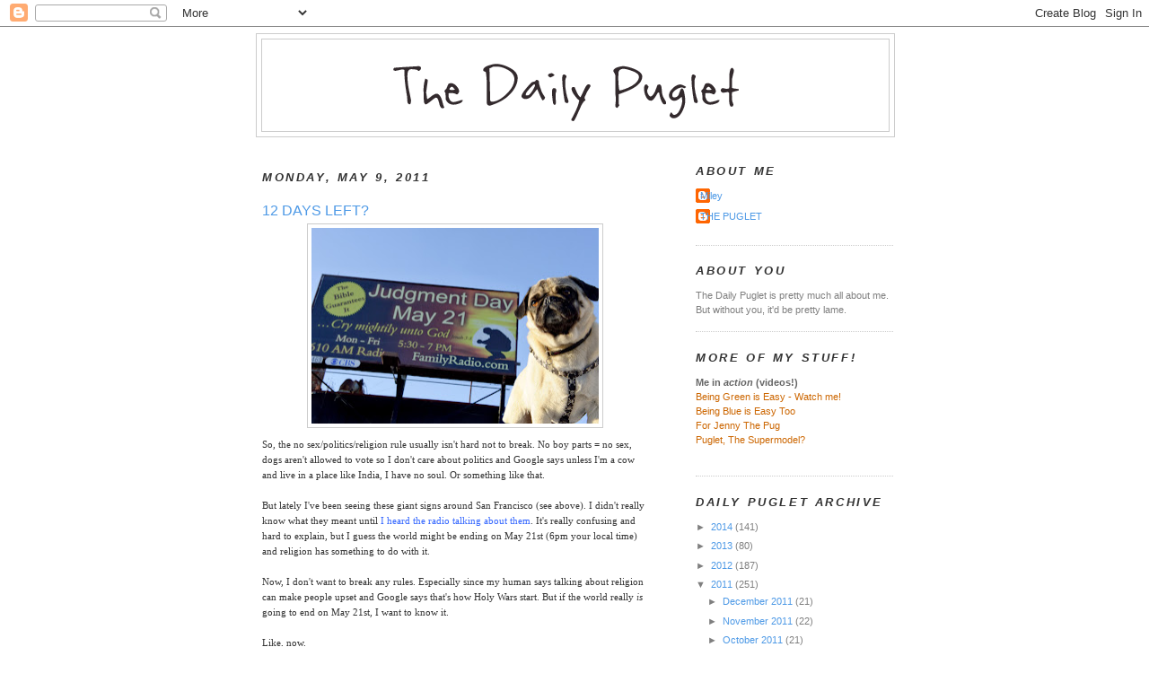

--- FILE ---
content_type: text/html; charset=UTF-8
request_url: https://dailypuglet.blogspot.com/2011/05/12-days-left.html
body_size: 24989
content:
<!DOCTYPE html>
<html dir='ltr' xmlns='http://www.w3.org/1999/xhtml' xmlns:b='http://www.google.com/2005/gml/b' xmlns:data='http://www.google.com/2005/gml/data' xmlns:expr='http://www.google.com/2005/gml/expr'>
<head>
<link href='https://www.blogger.com/static/v1/widgets/2944754296-widget_css_bundle.css' rel='stylesheet' type='text/css'/>
<meta content='text/html; charset=UTF-8' http-equiv='Content-Type'/>
<meta content='blogger' name='generator'/>
<link href='https://dailypuglet.blogspot.com/favicon.ico' rel='icon' type='image/x-icon'/>
<link href='http://dailypuglet.blogspot.com/2011/05/12-days-left.html' rel='canonical'/>
<link rel="alternate" type="application/atom+xml" title="The Daily Puglet - Atom" href="https://dailypuglet.blogspot.com/feeds/posts/default" />
<link rel="alternate" type="application/rss+xml" title="The Daily Puglet - RSS" href="https://dailypuglet.blogspot.com/feeds/posts/default?alt=rss" />
<link rel="service.post" type="application/atom+xml" title="The Daily Puglet - Atom" href="https://www.blogger.com/feeds/6831973523430732234/posts/default" />

<link rel="alternate" type="application/atom+xml" title="The Daily Puglet - Atom" href="https://dailypuglet.blogspot.com/feeds/3270781134768568020/comments/default" />
<!--Can't find substitution for tag [blog.ieCssRetrofitLinks]-->
<link href='https://blogger.googleusercontent.com/img/b/R29vZ2xl/AVvXsEj3wiTQS0USeLkAP7vnuMT9Rw5xN6bwDaFYONfVH3NPbHAPG_3gr7Z9f6EAWVx5Ey83eBE7Ls1MOQmvMTRhyphenhyphenUzsXwhA00Aah2rw2K8m_VxpqbpDhwV2OqPTC92coQ8Z8FJyBjlSRjMjv94/s320/may21.jpg' rel='image_src'/>
<meta content='http://dailypuglet.blogspot.com/2011/05/12-days-left.html' property='og:url'/>
<meta content='12 DAYS LEFT?' property='og:title'/>
<meta content='So, the no sex/politics/religion rule usually isn&#39;t hard not to break. No boy parts = no sex, dogs aren&#39;t allowed to vote so I don&#39;t care ab...' property='og:description'/>
<meta content='https://blogger.googleusercontent.com/img/b/R29vZ2xl/AVvXsEj3wiTQS0USeLkAP7vnuMT9Rw5xN6bwDaFYONfVH3NPbHAPG_3gr7Z9f6EAWVx5Ey83eBE7Ls1MOQmvMTRhyphenhyphenUzsXwhA00Aah2rw2K8m_VxpqbpDhwV2OqPTC92coQ8Z8FJyBjlSRjMjv94/w1200-h630-p-k-no-nu/may21.jpg' property='og:image'/>
<title>The Daily Puglet: 12 DAYS LEFT?</title>
<style id='page-skin-1' type='text/css'><!--
/*
-----------------------------------------------
Blogger Template Style
Name:     Minima
Designer: Douglas Bowman
URL:      www.stopdesign.com
Date:     26 Feb 2004
Updated by: Blogger Team
----------------------------------------------- */
/* Variable definitions
====================
<Variable name="bgcolor" description="Page Background Color"
type="color" default="#fff">
<Variable name="textcolor" description="Text Color"
type="color" default="#333">
<Variable name="linkcolor" description="Link Color"
type="color" default="#58a">
<Variable name="pagetitlecolor" description="Blog Title Color"
type="color" default="#666">
<Variable name="descriptioncolor" description="Blog Description Color"
type="color" default="#999">
<Variable name="titlecolor" description="Post Title Color"
type="color" default="#c60">
<Variable name="bordercolor" description="Border Color"
type="color" default="#ccc">
<Variable name="sidebarcolor" description="Sidebar Title Color"
type="color" default="#999">
<Variable name="sidebartextcolor" description="Sidebar Text Color"
type="color" default="#666">
<Variable name="visitedlinkcolor" description="Visited Link Color"
type="color" default="#999">
<Variable name="bodyfont" description="Text Font"
type="font" default="normal normal 100% Georgia, Serif">
<Variable name="headerfont" description="Sidebar Title Font"
type="font"
default="normal normal 78% 'Trebuchet MS',Trebuchet,Arial,Verdana,Sans-serif">
<Variable name="pagetitlefont" description="Blog Title Font"
type="font"
default="normal normal 200% Georgia, Serif">
<Variable name="descriptionfont" description="Blog Description Font"
type="font"
default="normal normal 78% 'Trebuchet MS', Trebuchet, Arial, Verdana, Sans-serif">
<Variable name="postfooterfont" description="Post Footer Font"
type="font"
default="normal normal 78% 'Trebuchet MS', Trebuchet, Arial, Verdana, Sans-serif">
<Variable name="startSide" description="Side where text starts in blog language"
type="automatic" default="left">
<Variable name="endSide" description="Side where text ends in blog language"
type="automatic" default="right">
*/
/* Use this with templates/template-twocol.html */
body, .body-fauxcolumn-outer {
background:#ffffff;
margin:0;
color:#333333;
font:x-small Georgia Serif;
font-size/* */:/**/small;
font-size: /**/small;
text-align: center;
}
a:link {
color:#4d99e6;
text-decoration:none;
}
a:visited {
color:#999999;
text-decoration:none;
}
a:hover {
color:#4d99e6;
text-decoration:underline;
}
a img {
border-width:0;
}
/* Header
-----------------------------------------------
*/
#header-wrapper {
width:710px;
margin:0 auto 10px;
border:1px solid #cccccc;
}
#header-inner {
background-position: center;
margin-left: auto;
margin-right: auto;
}
#header {
margin: 5px;
border: 1px solid #cccccc;
text-align: center;
color:#333333;
}
#header h1 {
margin:5px 5px 0;
padding:15px 20px .25em;
line-height:1.2em;
text-transform:uppercase;
letter-spacing:.2em;
font: normal bold 240% Trebuchet, Trebuchet MS, Arial, sans-serif;
}
#header a {
color:#333333;
text-decoration:none;
}
#header a:hover {
color:#333333;
}
#header .description {
margin:0 5px 5px;
padding:0 20px 15px;
max-width:700px;
text-transform:uppercase;
letter-spacing:.2em;
line-height: 1.4em;
font: normal bold 104% Trebuchet, Trebuchet MS, Arial, sans-serif;
color: #cc6600;
}
#header img {
margin-left: auto;
margin-right: auto;
}
/* Outer-Wrapper
----------------------------------------------- */
#outer-wrapper {
width: 710px;
margin:0 auto;
padding:7px;
text-align:left;
font: normal normal 86% Verdana, sans-serif;
}
#main-wrapper {
width: 430px;
padding:7px;
float: left;
word-wrap: break-word; /* fix for long text breaking sidebar float in IE */
overflow: hidden;     /* fix for long non-text content breaking IE sidebar float */
}
#sidebar-wrapper {
width: 220px;
float: right;
word-wrap: break-word; /* fix for long text breaking sidebar float in IE */
overflow: hidden;      /* fix for long non-text content breaking IE sidebar float */
}
/* Headings
----------------------------------------------- */
h2 {
margin:1.5em 0 .75em;
font:italic bold 116% Trebuchet, Trebuchet MS, Arial, sans-serif;
line-height: 1.4em;
text-transform:uppercase;
letter-spacing:.2em;
color:#333333;
}
/* Posts
-----------------------------------------------
*/
h2.date-header {
margin:1.5em 0 .5em;
}
.post {
margin:1.5em 0 1.5em;
border-bottom:1px dotted #cccccc;
padding-bottom:1.5em;
}
.post h3 {
margin:.25em 0 0;
padding:0 0 4px;
font-size:140%;
font-weight:normal;
line-height:1.4em;
color:#4d99e6;
}
.post h3 a, .post h3 a:visited, .post h3 strong {
display:block;
text-decoration:none;
color:#4d99e6;
font-weight:normal;
}
.post h3 strong, .post h3 a:hover {
color:#333333;
}
.post-body {
margin:.750 0 .75em;
line-height:1.6em;
}
.post-body blockquote {
line-height:1.3em;
}
.post-footer {
margin: .75em 0;
color:#333333;
text-transform:uppercase;
letter-spacing:.1em;
font: normal normal 105% Trebuchet, Trebuchet MS, Arial, sans-serif;
line-height: 1.4em;
}
.comment-link {
margin-left:.6em;
}
.post img {
padding:4px;
border:1px solid #cccccc;
}
.post blockquote {
margin:1em 20px;
}
.post blockquote p {
margin:.75em 0;
}
/* Comments
----------------------------------------------- */
#comments h4 {
margin:1em 0;
font-weight: bold;
line-height: 1.4em;
text-transform:uppercase;
letter-spacing:.2em;
color: #333333;
}
#comments-block {
margin:1em 0 1.5em;
line-height:1.6em;
}
#comments-block .comment-author {
margin:.5em 0;
}
#comments-block .comment-body {
margin:.25em 0 0;
}
#comments-block .comment-footer {
margin:-.25em 0 2em;
line-height: 1.4em;
text-transform:uppercase;
letter-spacing:.1em;
}
#comments-block .comment-body p {
margin:0 0 .75em;
}
.deleted-comment {
font-style:italic;
color:gray;
}
#blog-pager-newer-link {
float: left;
}
#blog-pager-older-link {
float: right;
}
#blog-pager {
text-align: center;
}
.feed-links {
clear: both;
line-height: 2.5em;
}
/* Sidebar Content
----------------------------------------------- */
.sidebar {
color: #7f7f7f;
line-height: 1.5em;
}
.sidebar ul {
list-style:none;
margin:0 0 0;
padding:0 0 0;
}
.sidebar li {
margin:0;
padding-top:0;
padding-right:0;
padding-bottom:.25em;
padding-left:15px;
text-indent:-15px;
line-height:1.5em;
}
.sidebar .widget, .main .widget {
border-bottom:1px dotted #cccccc;
margin:0 0 1.5em;
padding:0 0 1.5em;
}
.main .Blog {
border-bottom-width: 0;
}
/* Profile
----------------------------------------------- */
.profile-img {
float: left;
margin-top: 0;
margin-right: 5px;
margin-bottom: 5px;
margin-left: 0;
padding: 4px;
border: 1px solid #cccccc;
}
.profile-data {
margin:0;
text-transform:uppercase;
letter-spacing:.1em;
font: normal normal 105% Trebuchet, Trebuchet MS, Arial, sans-serif;
color: #333333;
font-weight: bold;
line-height: 1.6em;
}
.profile-datablock {
margin:.5em 0 .5em;
}
.profile-textblock {
margin: 0.5em 0;
line-height: 1.5em;
}
.profile-link {
font: normal normal 105% Trebuchet, Trebuchet MS, Arial, sans-serif;
text-transform: uppercase;
letter-spacing: .1em;
}
/* Footer
----------------------------------------------- */
#footer {
width:660px;
clear:both;
margin:0 auto;
padding-top:15px;
line-height: 1.6em;
text-transform:uppercase;
letter-spacing:.1em;
text-align: center;
}

--></style>
<link href='https://www.blogger.com/dyn-css/authorization.css?targetBlogID=6831973523430732234&amp;zx=e9e11685-0f4a-4088-a2f3-142a10c600b8' media='none' onload='if(media!=&#39;all&#39;)media=&#39;all&#39;' rel='stylesheet'/><noscript><link href='https://www.blogger.com/dyn-css/authorization.css?targetBlogID=6831973523430732234&amp;zx=e9e11685-0f4a-4088-a2f3-142a10c600b8' rel='stylesheet'/></noscript>
<meta name='google-adsense-platform-account' content='ca-host-pub-1556223355139109'/>
<meta name='google-adsense-platform-domain' content='blogspot.com'/>

</head>
<body>
<div class='navbar section' id='navbar'><div class='widget Navbar' data-version='1' id='Navbar1'><script type="text/javascript">
    function setAttributeOnload(object, attribute, val) {
      if(window.addEventListener) {
        window.addEventListener('load',
          function(){ object[attribute] = val; }, false);
      } else {
        window.attachEvent('onload', function(){ object[attribute] = val; });
      }
    }
  </script>
<div id="navbar-iframe-container"></div>
<script type="text/javascript" src="https://apis.google.com/js/platform.js"></script>
<script type="text/javascript">
      gapi.load("gapi.iframes:gapi.iframes.style.bubble", function() {
        if (gapi.iframes && gapi.iframes.getContext) {
          gapi.iframes.getContext().openChild({
              url: 'https://www.blogger.com/navbar/6831973523430732234?po\x3d3270781134768568020\x26origin\x3dhttps://dailypuglet.blogspot.com',
              where: document.getElementById("navbar-iframe-container"),
              id: "navbar-iframe"
          });
        }
      });
    </script><script type="text/javascript">
(function() {
var script = document.createElement('script');
script.type = 'text/javascript';
script.src = '//pagead2.googlesyndication.com/pagead/js/google_top_exp.js';
var head = document.getElementsByTagName('head')[0];
if (head) {
head.appendChild(script);
}})();
</script>
</div></div>
<div id='outer-wrapper'><div id='wrap2'>
<!-- skip links for text browsers -->
<span id='skiplinks' style='display:none;'>
<a href='#main'>skip to main </a> |
      <a href='#sidebar'>skip to sidebar</a>
</span>
<div id='header-wrapper'>
<div class='header section' id='header'><div class='widget Header' data-version='1' id='Header1'>
<div id='header-inner'>
<a href='https://dailypuglet.blogspot.com/' style='display: block'>
<img alt='The Daily Puglet' height='102px; ' id='Header1_headerimg' src='https://blogger.googleusercontent.com/img/b/R29vZ2xl/AVvXsEh7bgdyiS728mhxBPcvYLyjvDpZnIlz8q7coHjgbnJBH6gPl_3m285EcyHdcZwJuZwdpiNP-cj7b3Gb1pCIK-Lqi1RGg1OgoLj2O2C9WPXWQwWv-J4B1K9Jc2J8HclxMRLY0D3PGved/s1600-r/DPHEADER.png' style='display: block' width='647px; '/>
</a>
</div>
</div></div>
</div>
<div id='content-wrapper'>
<div id='crosscol-wrapper' style='text-align:center'>
<div class='crosscol no-items section' id='crosscol'></div>
</div>
<div id='main-wrapper'>
<div class='main section' id='main'><div class='widget Blog' data-version='1' id='Blog1'>
<div class='blog-posts hfeed'>

          <div class="date-outer">
        
<h2 class='date-header'><span>Monday, May 9, 2011</span></h2>

          <div class="date-posts">
        
<div class='post-outer'>
<div class='post hentry'>
<a name='3270781134768568020'></a>
<h3 class='post-title entry-title'>
<a href='https://dailypuglet.blogspot.com/2011/05/12-days-left.html'>12 DAYS LEFT?</a>
</h3>
<div class='post-header-line-1'></div>
<div class='post-body entry-content'>
<a href="https://blogger.googleusercontent.com/img/b/R29vZ2xl/AVvXsEj3wiTQS0USeLkAP7vnuMT9Rw5xN6bwDaFYONfVH3NPbHAPG_3gr7Z9f6EAWVx5Ey83eBE7Ls1MOQmvMTRhyphenhyphenUzsXwhA00Aah2rw2K8m_VxpqbpDhwV2OqPTC92coQ8Z8FJyBjlSRjMjv94/s1600/may21.jpg" onblur="try {parent.deselectBloggerImageGracefully();} catch(e) {}"><img alt="" border="0" id="BLOGGER_PHOTO_ID_5604744389582359538" src="https://blogger.googleusercontent.com/img/b/R29vZ2xl/AVvXsEj3wiTQS0USeLkAP7vnuMT9Rw5xN6bwDaFYONfVH3NPbHAPG_3gr7Z9f6EAWVx5Ey83eBE7Ls1MOQmvMTRhyphenhyphenUzsXwhA00Aah2rw2K8m_VxpqbpDhwV2OqPTC92coQ8Z8FJyBjlSRjMjv94/s320/may21.jpg" style="display: block; margin: 0px auto 10px; text-align: center; cursor: pointer; width: 320px; height: 218px;" /></a><span style="font-family:verdana;">So, the no sex/politics/religion rule usually isn't hard not to break. No boy parts = no sex, dogs aren't allowed to vote so I don't care about politics and Google says unless I'm a cow and live in a place like India, I have no soul. Or something like that.</span><br /><br /><span style="font-family:verdana;">But lately I've been seeing these giant signs around San Francisco (see above). I didn't really know what they meant until </span><a href="http://www.npr.org/2011/05/07/136053462/is-the-end-nigh-well-know-soon-enough" style="color: rgb(51, 102, 255); font-family: verdana;">I heard the radio talking about them</a><span style="font-family:verdana;">. It's really confusing and hard to explain, but I guess the world might be ending on May 21st (6pm your local time) and religion has something to do with it.</span><br /><br /><span style="font-family:verdana;">Now, I don't want to break any rules. Especially since my human says talking about religion can make people upset and Google says that's how Holy Wars start. But if the world really <span style="font-style: italic;">is</span> going to end on May 21st, I want to know it. </span><br /><br /><span style="font-family:verdana;">Like, now.</span><br /><br /><span style="font-family:verdana;">Because if I only have 12 days left on earth, I want to spend those 12 days eating all the things on earth my human doesn't usually let me eat. Like hotdogs and SPAM and golden chickens and <a href="http://dailypuglet.blogspot.com/2011/05/soy-grit.html" style="color: rgb(51, 102, 255);">Milo's fake "meat"balls</a> and stuff. </span><span style="font-family:verdana;">I don't really want the world to end, but I really do like food.</span><br /><span style="font-family:verdana;"><br />I put in a poll s</span><span style="font-family:verdana;">o it looks like I'm kinda following the rules. And because of the Holy War thing.</span><span style="font-weight: bold;"> </span><span style="font-family:verdana;">So tell me what you think...</span><span style="font-weight: bold;"><br /></span><h2 class="title"  style="font-family:Verdana,sans-serif;"><span style="font-size:100%;">Will there be a May 22nd?</span></h2><iframe allowtransparency="true" name="poll-widget-7708386944128644871" src="//www.google.com/reviews/polls/display/-7708386944128644871/blogger_template/run_app?txtclr=%237f7f7f&amp;lnkclr=%234d99e6&amp;chrtclr=%234d99e6&amp;font=normal+normal+86%25+Verdana,+sans-serif&amp;hideq=true&amp;purl=http://dailypuglet.blogspot.com/" style="border: medium none; width: 100%;" frameborder="0" height="180"></iframe><span style="font-family:verdana;"><br />PS: I was going to keep the comments turned off today, but I like hearing from you and don't believe in silencing the masses... so I talked my human into turning them back on. PLEASE </span><span style="font-family:verdana;">PLEASE </span><span style="font-family:verdana;">PLEASE</span><span style="font-family:verdana;"> speak with your vote </span><span style="font-family:verdana;">and DON'T say A THING about the end of the world or my human will kill me.<br /><br /></span><div style="text-align: center;"><span style="font-family:verdana;">* * *</span><br /></div><span style="font-family:verdana;"><br /><span style="font-weight: bold; color: rgb(204, 0, 0);">TODAY IS NOT SPECIAL</span><br />But Saturday was! Happy Whelp Day to Scout in Wheaton, IL (I already ate 4 cookies and half a hotdog in honor of your day).<br /><br /></span>
<div style='clear: both;'></div>
</div>
<div class='post-footer'>
<div class='post-footer-line post-footer-line-1'><span class='post-comment-link'>
</span>
<span class='post-icons'>
<span class='item-action'>
<a href='https://www.blogger.com/email-post/6831973523430732234/3270781134768568020' title='Email Post'>
<img alt="" class="icon-action" height="13" src="//www.blogger.com/img/icon18_email.gif" width="18">
</a>
</span>
<span class='item-control blog-admin pid-823522160'>
<a href='https://www.blogger.com/post-edit.g?blogID=6831973523430732234&postID=3270781134768568020&from=pencil' title='Edit Post'>
<img alt='' class='icon-action' height='18' src='https://resources.blogblog.com/img/icon18_edit_allbkg.gif' width='18'/>
</a>
</span>
</span>
</div>
<div class='post-footer-line post-footer-line-2'></div>
<div class='post-footer-line post-footer-line-3'></div>
</div>
</div>
<div class='comments' id='comments'>
<a name='comments'></a>
<h4>50 comments:</h4>
<div id='Blog1_comments-block-wrapper'>
<dl class='avatar-comment-indent' id='comments-block'>
<dt class='comment-author ' id='c2014256052860953321'>
<a name='c2014256052860953321'></a>
<div class="avatar-image-container vcard"><span dir="ltr"><a href="https://www.blogger.com/profile/03950156219761911346" target="" rel="nofollow" onclick="" class="avatar-hovercard" id="av-2014256052860953321-03950156219761911346"><img src="https://resources.blogblog.com/img/blank.gif" width="35" height="35" class="delayLoad" style="display: none;" longdesc="//2.bp.blogspot.com/_HDivYXiWeXM/SZ5AEX0UCeI/AAAAAAAAA10/4dD3m9ih-G4/S45-s35/Charlie%2BFace.jpg" alt="" title="Puglette">

<noscript><img src="//2.bp.blogspot.com/_HDivYXiWeXM/SZ5AEX0UCeI/AAAAAAAAA10/4dD3m9ih-G4/S45-s35/Charlie%2BFace.jpg" width="35" height="35" class="photo" alt=""></noscript></a></span></div>
<a href='https://www.blogger.com/profile/03950156219761911346' rel='nofollow'>Puglette</a>
said...
</dt>
<dd class='comment-body' id='Blog1_cmt-2014256052860953321'>
<p>
i saw a lot of those billboards in the LA area a few weeks ago.  it may be just CA is going to end, because i haven&#39;t seen any up here in WA.  :o)<br />i really hope not, it&#39;s where i grew up!<br />hugs,<br />puglette
</p>
</dd>
<dd class='comment-footer'>
<span class='comment-timestamp'>
<a href='https://dailypuglet.blogspot.com/2011/05/12-days-left.html?showComment=1304959761796#c2014256052860953321' title='comment permalink'>
May 9, 2011 at 9:49&#8239;AM
</a>
<span class='item-control blog-admin pid-1973964878'>
<a class='comment-delete' href='https://www.blogger.com/comment/delete/6831973523430732234/2014256052860953321' title='Delete Comment'>
<img src='https://resources.blogblog.com/img/icon_delete13.gif'/>
</a>
</span>
</span>
</dd>
<dt class='comment-author blog-author' id='c6910070047974065300'>
<a name='c6910070047974065300'></a>
<div class="avatar-image-container avatar-stock"><span dir="ltr"><a href="https://www.blogger.com/profile/14795474081471390586" target="" rel="nofollow" onclick="" class="avatar-hovercard" id="av-6910070047974065300-14795474081471390586"><img src="//www.blogger.com/img/blogger_logo_round_35.png" width="35" height="35" alt="" title="THE PUGLET">

</a></span></div>
<a href='https://www.blogger.com/profile/14795474081471390586' rel='nofollow'>THE PUGLET</a>
said...
</dt>
<dd class='comment-body' id='Blog1_cmt-6910070047974065300'>
<p>
Hmmm. Good to know. Maybe we should all just move to Washington?
</p>
</dd>
<dd class='comment-footer'>
<span class='comment-timestamp'>
<a href='https://dailypuglet.blogspot.com/2011/05/12-days-left.html?showComment=1304959966329#c6910070047974065300' title='comment permalink'>
May 9, 2011 at 9:52&#8239;AM
</a>
<span class='item-control blog-admin pid-823522160'>
<a class='comment-delete' href='https://www.blogger.com/comment/delete/6831973523430732234/6910070047974065300' title='Delete Comment'>
<img src='https://resources.blogblog.com/img/icon_delete13.gif'/>
</a>
</span>
</span>
</dd>
<dt class='comment-author ' id='c7056312634226739995'>
<a name='c7056312634226739995'></a>
<div class="avatar-image-container vcard"><span dir="ltr"><a href="https://www.blogger.com/profile/10825941786587081100" target="" rel="nofollow" onclick="" class="avatar-hovercard" id="av-7056312634226739995-10825941786587081100"><img src="https://resources.blogblog.com/img/blank.gif" width="35" height="35" class="delayLoad" style="display: none;" longdesc="//blogger.googleusercontent.com/img/b/R29vZ2xl/AVvXsEi4kFFWNm3bf-DGIobvponFiK8SH3PqRnGhIl_4pFJbwPlFXmEKXMzaVvDLzK2rP6TlmxCvuX1mxeDT8msEHTiGWhg1sT6CWus4IaqEcpUeCjrGWvRsFjuv2ev_CXyFAgc/s45-c/Nicki-Love-tw.jpg" alt="" title="Meredith LeBlanc">

<noscript><img src="//blogger.googleusercontent.com/img/b/R29vZ2xl/AVvXsEi4kFFWNm3bf-DGIobvponFiK8SH3PqRnGhIl_4pFJbwPlFXmEKXMzaVvDLzK2rP6TlmxCvuX1mxeDT8msEHTiGWhg1sT6CWus4IaqEcpUeCjrGWvRsFjuv2ev_CXyFAgc/s45-c/Nicki-Love-tw.jpg" width="35" height="35" class="photo" alt=""></noscript></a></span></div>
<a href='https://www.blogger.com/profile/10825941786587081100' rel='nofollow'>Meredith LeBlanc</a>
said...
</dt>
<dd class='comment-body' id='Blog1_cmt-7056312634226739995'>
<p>
Well, the no soul thing is just silly Puglet, you have more soul than almost anyone we know! <br /><br />We haven&#39;t see any of those ridiculous signs here in Rhode Island either so here&#39;s a good place to hide out.<br /><br />&#9829;&#9829;&#9829;<br />Meredith &amp; Scarlet
</p>
</dd>
<dd class='comment-footer'>
<span class='comment-timestamp'>
<a href='https://dailypuglet.blogspot.com/2011/05/12-days-left.html?showComment=1304960313458#c7056312634226739995' title='comment permalink'>
May 9, 2011 at 9:58&#8239;AM
</a>
<span class='item-control blog-admin pid-782409219'>
<a class='comment-delete' href='https://www.blogger.com/comment/delete/6831973523430732234/7056312634226739995' title='Delete Comment'>
<img src='https://resources.blogblog.com/img/icon_delete13.gif'/>
</a>
</span>
</span>
</dd>
<dt class='comment-author ' id='c5179256541395185665'>
<a name='c5179256541395185665'></a>
<div class="avatar-image-container vcard"><span dir="ltr"><a href="https://www.blogger.com/profile/15712426509906217216" target="" rel="nofollow" onclick="" class="avatar-hovercard" id="av-5179256541395185665-15712426509906217216"><img src="https://resources.blogblog.com/img/blank.gif" width="35" height="35" class="delayLoad" style="display: none;" longdesc="//blogger.googleusercontent.com/img/b/R29vZ2xl/AVvXsEhJKNy8aB_jMhSnhiNzlYEGr31h6YOSRTJ2aHpsLmOaZKPZ-RYcGy3lsAq7eiOnVE1_j-nQAfwVEMDEZc0d5pYjHXp4ciQ7qguez2CHVvDJl8Et2fEEzEZ69890xVcxxNM/s45-c/Lindsey+and+Shawn+2010.jpg" alt="" title="Lindsey">

<noscript><img src="//blogger.googleusercontent.com/img/b/R29vZ2xl/AVvXsEhJKNy8aB_jMhSnhiNzlYEGr31h6YOSRTJ2aHpsLmOaZKPZ-RYcGy3lsAq7eiOnVE1_j-nQAfwVEMDEZc0d5pYjHXp4ciQ7qguez2CHVvDJl8Et2fEEzEZ69890xVcxxNM/s45-c/Lindsey+and+Shawn+2010.jpg" width="35" height="35" class="photo" alt=""></noscript></a></span></div>
<a href='https://www.blogger.com/profile/15712426509906217216' rel='nofollow'>Lindsey</a>
said...
</dt>
<dd class='comment-body' id='Blog1_cmt-5179256541395185665'>
<p>
Puglet I think you should totally move to Washington!  We love it here!!<br /><br />Dexter and Milton
</p>
</dd>
<dd class='comment-footer'>
<span class='comment-timestamp'>
<a href='https://dailypuglet.blogspot.com/2011/05/12-days-left.html?showComment=1304960654988#c5179256541395185665' title='comment permalink'>
May 9, 2011 at 10:04&#8239;AM
</a>
<span class='item-control blog-admin pid-249086120'>
<a class='comment-delete' href='https://www.blogger.com/comment/delete/6831973523430732234/5179256541395185665' title='Delete Comment'>
<img src='https://resources.blogblog.com/img/icon_delete13.gif'/>
</a>
</span>
</span>
</dd>
<dt class='comment-author ' id='c3697722852412943412'>
<a name='c3697722852412943412'></a>
<div class="avatar-image-container avatar-stock"><span dir="ltr"><a href="http://www.facebook.com/profile.php?id=705943861" target="" rel="nofollow" onclick=""><img src="//resources.blogblog.com/img/blank.gif" width="35" height="35" alt="" title="Molly in PA">

</a></span></div>
<a href='http://www.facebook.com/profile.php%3Fid%3D705943861' rel='nofollow'>Molly in PA</a>
said...
</dt>
<dd class='comment-body' id='Blog1_cmt-3697722852412943412'>
<p>
Hi Puglet,<br /><br />My human says that they are on &quot;crack&quot;?  No idea.  <br /><br />I think that means you&#39;ll have plenty of days to eat SPAM and other bad .. erm - good .. stuff :)<br /><br />Licks,<br />Molly in PA
</p>
</dd>
<dd class='comment-footer'>
<span class='comment-timestamp'>
<a href='https://dailypuglet.blogspot.com/2011/05/12-days-left.html?showComment=1304960835145#c3697722852412943412' title='comment permalink'>
May 9, 2011 at 10:07&#8239;AM
</a>
<span class='item-control blog-admin pid-639265814'>
<a class='comment-delete' href='https://www.blogger.com/comment/delete/6831973523430732234/3697722852412943412' title='Delete Comment'>
<img src='https://resources.blogblog.com/img/icon_delete13.gif'/>
</a>
</span>
</span>
</dd>
<dt class='comment-author ' id='c7110905227701366601'>
<a name='c7110905227701366601'></a>
<div class="avatar-image-container vcard"><span dir="ltr"><a href="https://www.blogger.com/profile/10278303286318449280" target="" rel="nofollow" onclick="" class="avatar-hovercard" id="av-7110905227701366601-10278303286318449280"><img src="https://resources.blogblog.com/img/blank.gif" width="35" height="35" class="delayLoad" style="display: none;" longdesc="//blogger.googleusercontent.com/img/b/R29vZ2xl/AVvXsEjdoUFfES8qLoJ0NIQYKu8w_y33ptiLC4BIXil-OjDzq3Z4OAMF844WYaBlWo7jiHyh0R0ZXy_1bcSh2H74U-wodOU0TegqUzcLI8JrKfaoPgffLHutXGIIP7azGiJGgA/s45-c/IMG_4287.JPG" alt="" title="Suki">

<noscript><img src="//blogger.googleusercontent.com/img/b/R29vZ2xl/AVvXsEjdoUFfES8qLoJ0NIQYKu8w_y33ptiLC4BIXil-OjDzq3Z4OAMF844WYaBlWo7jiHyh0R0ZXy_1bcSh2H74U-wodOU0TegqUzcLI8JrKfaoPgffLHutXGIIP7azGiJGgA/s45-c/IMG_4287.JPG" width="35" height="35" class="photo" alt=""></noscript></a></span></div>
<a href='https://www.blogger.com/profile/10278303286318449280' rel='nofollow'>Suki</a>
said...
</dt>
<dd class='comment-body' id='Blog1_cmt-7110905227701366601'>
<p>
Hi Pug,<br />Move to Austin!  I haven&#39;t seen any of those signs.  We will have a 22nd.<br /><br />Hope your Human had a Happy Mother&#39;s Day!  Did you bring her breakfast (spam, hotdogs &amp; cookies) in bed &amp; pamper her?<br /><br />Hugs,<br />Suki
</p>
</dd>
<dd class='comment-footer'>
<span class='comment-timestamp'>
<a href='https://dailypuglet.blogspot.com/2011/05/12-days-left.html?showComment=1304960873324#c7110905227701366601' title='comment permalink'>
May 9, 2011 at 10:07&#8239;AM
</a>
<span class='item-control blog-admin pid-96397125'>
<a class='comment-delete' href='https://www.blogger.com/comment/delete/6831973523430732234/7110905227701366601' title='Delete Comment'>
<img src='https://resources.blogblog.com/img/icon_delete13.gif'/>
</a>
</span>
</span>
</dd>
<dt class='comment-author blog-author' id='c6282533900736035955'>
<a name='c6282533900736035955'></a>
<div class="avatar-image-container avatar-stock"><span dir="ltr"><a href="https://www.blogger.com/profile/14795474081471390586" target="" rel="nofollow" onclick="" class="avatar-hovercard" id="av-6282533900736035955-14795474081471390586"><img src="//www.blogger.com/img/blogger_logo_round_35.png" width="35" height="35" alt="" title="THE PUGLET">

</a></span></div>
<a href='https://www.blogger.com/profile/14795474081471390586' rel='nofollow'>THE PUGLET</a>
said...
</dt>
<dd class='comment-body' id='Blog1_cmt-6282533900736035955'>
<p>
Shhhhh. Not a word about religion or, uh, people being on crack? You&#39;re going to get me in trouble!
</p>
</dd>
<dd class='comment-footer'>
<span class='comment-timestamp'>
<a href='https://dailypuglet.blogspot.com/2011/05/12-days-left.html?showComment=1304961103683#c6282533900736035955' title='comment permalink'>
May 9, 2011 at 10:11&#8239;AM
</a>
<span class='item-control blog-admin pid-823522160'>
<a class='comment-delete' href='https://www.blogger.com/comment/delete/6831973523430732234/6282533900736035955' title='Delete Comment'>
<img src='https://resources.blogblog.com/img/icon_delete13.gif'/>
</a>
</span>
</span>
</dd>
<dt class='comment-author ' id='c5374872270104034534'>
<a name='c5374872270104034534'></a>
<div class="avatar-image-container vcard"><span dir="ltr"><a href="https://www.blogger.com/profile/16350546396694640789" target="" rel="nofollow" onclick="" class="avatar-hovercard" id="av-5374872270104034534-16350546396694640789"><img src="https://resources.blogblog.com/img/blank.gif" width="35" height="35" class="delayLoad" style="display: none;" longdesc="//blogger.googleusercontent.com/img/b/R29vZ2xl/AVvXsEg0QNalUgvflLMAepl4QGUFeG2BWpnBPj3S9eElHCOLpnzT9deKS60MS15dR7mGOnU2j_SY_IwndoccFksuWFy-Fg9awyT-HsXbp04Fh72Hq0Gg0Bia3iGDD4FAue1cYw/s45-c/011.JPG" alt="" title="Minnie and Mack">

<noscript><img src="//blogger.googleusercontent.com/img/b/R29vZ2xl/AVvXsEg0QNalUgvflLMAepl4QGUFeG2BWpnBPj3S9eElHCOLpnzT9deKS60MS15dR7mGOnU2j_SY_IwndoccFksuWFy-Fg9awyT-HsXbp04Fh72Hq0Gg0Bia3iGDD4FAue1cYw/s45-c/011.JPG" width="35" height="35" class="photo" alt=""></noscript></a></span></div>
<a href='https://www.blogger.com/profile/16350546396694640789' rel='nofollow'>Minnie and Mack</a>
said...
</dt>
<dd class='comment-body' id='Blog1_cmt-5374872270104034534'>
<p>
Hey,<br /><br />We don&#39;t drive and we don&#39;t read, so we don&#39;t care what the signs say.  Come eat some BACON and SPAM with us here in Northern Virginia on May 22!<br /><br />Drools and licks,<br />Minnie and Mack
</p>
</dd>
<dd class='comment-footer'>
<span class='comment-timestamp'>
<a href='https://dailypuglet.blogspot.com/2011/05/12-days-left.html?showComment=1304961313605#c5374872270104034534' title='comment permalink'>
May 9, 2011 at 10:15&#8239;AM
</a>
<span class='item-control blog-admin pid-457415336'>
<a class='comment-delete' href='https://www.blogger.com/comment/delete/6831973523430732234/5374872270104034534' title='Delete Comment'>
<img src='https://resources.blogblog.com/img/icon_delete13.gif'/>
</a>
</span>
</span>
</dd>
<dt class='comment-author ' id='c6694491675257283907'>
<a name='c6694491675257283907'></a>
<div class="avatar-image-container avatar-stock"><span dir="ltr"><img src="//resources.blogblog.com/img/blank.gif" width="35" height="35" alt="" title="Fritter on the prairie (for now)">

</span></div>
Fritter on the prairie (for now)
said...
</dt>
<dd class='comment-body' id='Blog1_cmt-6694491675257283907'>
<p>
It better not end, we just sold our house and are moving to Missoula on the 25th!  But we don&#39;t have those signs here in Montana, just ones about the &quot;A&quot; word, and we don&#39;t talk about the &quot;A&quot; word in our house. We like to be happy and non controversal in our home.
</p>
</dd>
<dd class='comment-footer'>
<span class='comment-timestamp'>
<a href='https://dailypuglet.blogspot.com/2011/05/12-days-left.html?showComment=1304961891235#c6694491675257283907' title='comment permalink'>
May 9, 2011 at 10:24&#8239;AM
</a>
<span class='item-control blog-admin pid-639265814'>
<a class='comment-delete' href='https://www.blogger.com/comment/delete/6831973523430732234/6694491675257283907' title='Delete Comment'>
<img src='https://resources.blogblog.com/img/icon_delete13.gif'/>
</a>
</span>
</span>
</dd>
<dt class='comment-author ' id='c6719038036257305458'>
<a name='c6719038036257305458'></a>
<div class="avatar-image-container vcard"><span dir="ltr"><a href="https://www.blogger.com/profile/07763828491262458833" target="" rel="nofollow" onclick="" class="avatar-hovercard" id="av-6719038036257305458-07763828491262458833"><img src="https://resources.blogblog.com/img/blank.gif" width="35" height="35" class="delayLoad" style="display: none;" longdesc="//blogger.googleusercontent.com/img/b/R29vZ2xl/AVvXsEjfvonI8UKh9k1HCwCdIngf4YSGfMi-Dv6ljozZHB-iDs3lZFiXMi2rVTArJJZGcEm8fKhnGbdm6vnF1kQPfFVIvtmFVeLUYYnCSUaeVUqa9U-ecwE_Rkg8EH-KNLfHgQ/s45-c/coco+wrinkles.jpg" alt="" title="Treat Lover">

<noscript><img src="//blogger.googleusercontent.com/img/b/R29vZ2xl/AVvXsEjfvonI8UKh9k1HCwCdIngf4YSGfMi-Dv6ljozZHB-iDs3lZFiXMi2rVTArJJZGcEm8fKhnGbdm6vnF1kQPfFVIvtmFVeLUYYnCSUaeVUqa9U-ecwE_Rkg8EH-KNLfHgQ/s45-c/coco+wrinkles.jpg" width="35" height="35" class="photo" alt=""></noscript></a></span></div>
<a href='https://www.blogger.com/profile/07763828491262458833' rel='nofollow'>Treat Lover</a>
said...
</dt>
<dd class='comment-body' id='Blog1_cmt-6719038036257305458'>
<p>
Dear Puglet,<br />I asked my human and she said something about Y2K and that I don&#39;t need to worry about eating all my treats.  Like you, I was relieved about the world not ending, but disappointed about not getting to eat all the treats.   Maybe if we&#39;re all here on the 22nd, we can check in and eat some treats to celebrate?  I&#39;m all about celebrating!  <br /><br />Happy Saturday to Scout!<br /><br />XOXO,<br />Coco
</p>
</dd>
<dd class='comment-footer'>
<span class='comment-timestamp'>
<a href='https://dailypuglet.blogspot.com/2011/05/12-days-left.html?showComment=1304962355411#c6719038036257305458' title='comment permalink'>
May 9, 2011 at 10:32&#8239;AM
</a>
<span class='item-control blog-admin pid-800266513'>
<a class='comment-delete' href='https://www.blogger.com/comment/delete/6831973523430732234/6719038036257305458' title='Delete Comment'>
<img src='https://resources.blogblog.com/img/icon_delete13.gif'/>
</a>
</span>
</span>
</dd>
<dt class='comment-author ' id='c3926873482513247531'>
<a name='c3926873482513247531'></a>
<div class="avatar-image-container avatar-stock"><span dir="ltr"><img src="//resources.blogblog.com/img/blank.gif" width="35" height="35" alt="" title="Anonymous">

</span></div>
Anonymous
said...
</dt>
<dd class='comment-body' id='Blog1_cmt-3926873482513247531'>
<p>
I haven&#39;t seen this sign in MN - or maybe just didn&#39;t pay any attention to it.  No one&#39;s talking about it either, so it must not be a big deal...Life goes on, there better be 5/22, that&#39;s my b-day, dang it ! <br /><br />Missed you over the weekend, Puglet ! <br /><br />Sammy
</p>
</dd>
<dd class='comment-footer'>
<span class='comment-timestamp'>
<a href='https://dailypuglet.blogspot.com/2011/05/12-days-left.html?showComment=1304962398281#c3926873482513247531' title='comment permalink'>
May 9, 2011 at 10:33&#8239;AM
</a>
<span class='item-control blog-admin pid-639265814'>
<a class='comment-delete' href='https://www.blogger.com/comment/delete/6831973523430732234/3926873482513247531' title='Delete Comment'>
<img src='https://resources.blogblog.com/img/icon_delete13.gif'/>
</a>
</span>
</span>
</dd>
<dt class='comment-author ' id='c2351567649863006033'>
<a name='c2351567649863006033'></a>
<div class="avatar-image-container avatar-stock"><span dir="ltr"><img src="//resources.blogblog.com/img/blank.gif" width="35" height="35" alt="" title="Anonymous">

</span></div>
Anonymous
said...
</dt>
<dd class='comment-body' id='Blog1_cmt-2351567649863006033'>
<p>
Just in case, I will join you in the eating of all things wonderful. I&#39;ve been looking for an excuse to have more chocolate...sorry, I know you can&#39;t eat it, but I can!! Maybe some cake too. And some pancakes. Pizza sounds good. And how about some ice cream??<br />I&#39;ll see you on the other side Puglet.<br />Kris in Oklahoma
</p>
</dd>
<dd class='comment-footer'>
<span class='comment-timestamp'>
<a href='https://dailypuglet.blogspot.com/2011/05/12-days-left.html?showComment=1304962495333#c2351567649863006033' title='comment permalink'>
May 9, 2011 at 10:34&#8239;AM
</a>
<span class='item-control blog-admin pid-639265814'>
<a class='comment-delete' href='https://www.blogger.com/comment/delete/6831973523430732234/2351567649863006033' title='Delete Comment'>
<img src='https://resources.blogblog.com/img/icon_delete13.gif'/>
</a>
</span>
</span>
</dd>
<dt class='comment-author ' id='c4335519422097985858'>
<a name='c4335519422097985858'></a>
<div class="avatar-image-container vcard"><span dir="ltr"><a href="https://www.blogger.com/profile/17576983330099114074" target="" rel="nofollow" onclick="" class="avatar-hovercard" id="av-4335519422097985858-17576983330099114074"><img src="https://resources.blogblog.com/img/blank.gif" width="35" height="35" class="delayLoad" style="display: none;" longdesc="//blogger.googleusercontent.com/img/b/R29vZ2xl/AVvXsEgWgoZ8xufGdIqPSbXNHkNj2qUM4zy8ZKZKvlKmvf07MDZJzpSYjjFuaFDIVLZbTj1Dq209LXYN6os9Nl9pjyboMNfDBLQWI_nrvVNYXdwC2eA_3lUIb4T1x9LbMgNc5Q/s45-c/IMG_7179.JPG" alt="" title="Noodles">

<noscript><img src="//blogger.googleusercontent.com/img/b/R29vZ2xl/AVvXsEgWgoZ8xufGdIqPSbXNHkNj2qUM4zy8ZKZKvlKmvf07MDZJzpSYjjFuaFDIVLZbTj1Dq209LXYN6os9Nl9pjyboMNfDBLQWI_nrvVNYXdwC2eA_3lUIb4T1x9LbMgNc5Q/s45-c/IMG_7179.JPG" width="35" height="35" class="photo" alt=""></noscript></a></span></div>
<a href='https://www.blogger.com/profile/17576983330099114074' rel='nofollow'>Noodles</a>
said...
</dt>
<dd class='comment-body' id='Blog1_cmt-4335519422097985858'>
<p>
I have a hard time believing in something with a different date depending on your religion. I have seen variations from May to July and years 2011 through 2013. And if it does happen - well not much we can do about it.<br />Call me an optimist.<br />My world changes almost everyday depending on what&#39;s in the food dish ;-)<br />Love Noodles
</p>
</dd>
<dd class='comment-footer'>
<span class='comment-timestamp'>
<a href='https://dailypuglet.blogspot.com/2011/05/12-days-left.html?showComment=1304963685687#c4335519422097985858' title='comment permalink'>
May 9, 2011 at 10:54&#8239;AM
</a>
<span class='item-control blog-admin pid-227422500'>
<a class='comment-delete' href='https://www.blogger.com/comment/delete/6831973523430732234/4335519422097985858' title='Delete Comment'>
<img src='https://resources.blogblog.com/img/icon_delete13.gif'/>
</a>
</span>
</span>
</dd>
<dt class='comment-author ' id='c8734752296535414000'>
<a name='c8734752296535414000'></a>
<div class="avatar-image-container vcard"><span dir="ltr"><a href="https://www.blogger.com/profile/16080019986671935809" target="" rel="nofollow" onclick="" class="avatar-hovercard" id="av-8734752296535414000-16080019986671935809"><img src="https://resources.blogblog.com/img/blank.gif" width="35" height="35" class="delayLoad" style="display: none;" longdesc="//blogger.googleusercontent.com/img/b/R29vZ2xl/AVvXsEjtdt-fCFeNxwLlsgdggAPv6wSw6y4ajhSEBNL6L3eDHfP79rBcFypjADVxVnsvG8y6b8TSrhYTWygqkle4AOaikX36rncl0zO2S9AfJi3cWl-zhOo0E30JxeBklDkkX4E/s45-c/Ollie.jpg" alt="" title="Ollie">

<noscript><img src="//blogger.googleusercontent.com/img/b/R29vZ2xl/AVvXsEjtdt-fCFeNxwLlsgdggAPv6wSw6y4ajhSEBNL6L3eDHfP79rBcFypjADVxVnsvG8y6b8TSrhYTWygqkle4AOaikX36rncl0zO2S9AfJi3cWl-zhOo0E30JxeBklDkkX4E/s45-c/Ollie.jpg" width="35" height="35" class="photo" alt=""></noscript></a></span></div>
<a href='https://www.blogger.com/profile/16080019986671935809' rel='nofollow'>Ollie</a>
said...
</dt>
<dd class='comment-body' id='Blog1_cmt-8734752296535414000'>
<p>
The world isn&#39;t ending in Canada, so come on over. Just show your rabies vaccination card at the border and you&#39;re in. Lots of bacon!<br /><br />Happy Birthday Scout! Birthday and End of The World is quite a combination. You should demand extra, extra treats.
</p>
</dd>
<dd class='comment-footer'>
<span class='comment-timestamp'>
<a href='https://dailypuglet.blogspot.com/2011/05/12-days-left.html?showComment=1304963815704#c8734752296535414000' title='comment permalink'>
May 9, 2011 at 10:56&#8239;AM
</a>
<span class='item-control blog-admin pid-19595224'>
<a class='comment-delete' href='https://www.blogger.com/comment/delete/6831973523430732234/8734752296535414000' title='Delete Comment'>
<img src='https://resources.blogblog.com/img/icon_delete13.gif'/>
</a>
</span>
</span>
</dd>
<dt class='comment-author ' id='c5422710380105915825'>
<a name='c5422710380105915825'></a>
<div class="avatar-image-container avatar-stock"><span dir="ltr"><a href="https://www.blogger.com/profile/04298237905014414749" target="" rel="nofollow" onclick="" class="avatar-hovercard" id="av-5422710380105915825-04298237905014414749"><img src="//www.blogger.com/img/blogger_logo_round_35.png" width="35" height="35" alt="" title="Lola">

</a></span></div>
<a href='https://www.blogger.com/profile/04298237905014414749' rel='nofollow'>Lola</a>
said...
</dt>
<dd class='comment-body' id='Blog1_cmt-5422710380105915825'>
<p>
My mom says that there is definitely going to be a May 22nd- it&#39;s her birthday, too! And our tennager is going to be 14 on the 24th, so that&#39;s a sure-thing, also.<br />Hope you had a great day celebrating Mothers&#39; Day with your family
</p>
</dd>
<dd class='comment-footer'>
<span class='comment-timestamp'>
<a href='https://dailypuglet.blogspot.com/2011/05/12-days-left.html?showComment=1304963854208#c5422710380105915825' title='comment permalink'>
May 9, 2011 at 10:57&#8239;AM
</a>
<span class='item-control blog-admin pid-142692066'>
<a class='comment-delete' href='https://www.blogger.com/comment/delete/6831973523430732234/5422710380105915825' title='Delete Comment'>
<img src='https://resources.blogblog.com/img/icon_delete13.gif'/>
</a>
</span>
</span>
</dd>
<dt class='comment-author ' id='c888478927722756578'>
<a name='c888478927722756578'></a>
<div class="avatar-image-container avatar-stock"><span dir="ltr"><img src="//resources.blogblog.com/img/blank.gif" width="35" height="35" alt="" title="Gabby &amp;quot;The Gabbinator&amp;quot;">

</span></div>
Gabby &quot;The Gabbinator&quot;
said...
</dt>
<dd class='comment-body' id='Blog1_cmt-888478927722756578'>
<p>
Hi Puglet,<br /><br />Well I hate to say it, but apparently the world is ending on 5/21 on the East Coast too.<br /><br />Billboards everywhere....<br /><br />Maybe I will call my distant cousin &quot;The Terminator&quot; and have him terminate all the billboards before the 21st.<br /><br />That way the world will not end and we can all have treats. Our human bought us &quot;Greenies&quot; on Sunday from Petsmart and they are YUMMY!<br /><br />Gabby
</p>
</dd>
<dd class='comment-footer'>
<span class='comment-timestamp'>
<a href='https://dailypuglet.blogspot.com/2011/05/12-days-left.html?showComment=1304964337743#c888478927722756578' title='comment permalink'>
May 9, 2011 at 11:05&#8239;AM
</a>
<span class='item-control blog-admin pid-639265814'>
<a class='comment-delete' href='https://www.blogger.com/comment/delete/6831973523430732234/888478927722756578' title='Delete Comment'>
<img src='https://resources.blogblog.com/img/icon_delete13.gif'/>
</a>
</span>
</span>
</dd>
<dt class='comment-author blog-author' id='c1984456939948065403'>
<a name='c1984456939948065403'></a>
<div class="avatar-image-container avatar-stock"><span dir="ltr"><a href="https://www.blogger.com/profile/14795474081471390586" target="" rel="nofollow" onclick="" class="avatar-hovercard" id="av-1984456939948065403-14795474081471390586"><img src="//www.blogger.com/img/blogger_logo_round_35.png" width="35" height="35" alt="" title="THE PUGLET">

</a></span></div>
<a href='https://www.blogger.com/profile/14795474081471390586' rel='nofollow'>THE PUGLET</a>
said...
</dt>
<dd class='comment-body' id='Blog1_cmt-1984456939948065403'>
<p>
With so many birthdays happening on the 22nd, the world can&#39;t end on the 21st. DUH.<br /><br />Kinda sucks I won&#39;t get to eat more, but I did get half a hotdog for standing on Mazda&#39;s roof while my human took today&#39;s picture.
</p>
</dd>
<dd class='comment-footer'>
<span class='comment-timestamp'>
<a href='https://dailypuglet.blogspot.com/2011/05/12-days-left.html?showComment=1304964403244#c1984456939948065403' title='comment permalink'>
May 9, 2011 at 11:06&#8239;AM
</a>
<span class='item-control blog-admin pid-823522160'>
<a class='comment-delete' href='https://www.blogger.com/comment/delete/6831973523430732234/1984456939948065403' title='Delete Comment'>
<img src='https://resources.blogblog.com/img/icon_delete13.gif'/>
</a>
</span>
</span>
</dd>
<dt class='comment-author ' id='c3703971681390752590'>
<a name='c3703971681390752590'></a>
<div class="avatar-image-container vcard"><span dir="ltr"><a href="https://www.blogger.com/profile/12441139910261490085" target="" rel="nofollow" onclick="" class="avatar-hovercard" id="av-3703971681390752590-12441139910261490085"><img src="https://resources.blogblog.com/img/blank.gif" width="35" height="35" class="delayLoad" style="display: none;" longdesc="//blogger.googleusercontent.com/img/b/R29vZ2xl/AVvXsEhHZUt3chItdPv7wHKUFZHAe3xjbebjFG07k08ppmkAS6uAqKKezuUzI-n91q0kff6Vo68tR2O9lCnDe1F7sGd732wGR7bjFcP8eN9KhjiTzoyFE27N00iAqr7r5xd2KQ/s45-c/IMG_5589.JPG" alt="" title="Gracie the Agility Pug">

<noscript><img src="//blogger.googleusercontent.com/img/b/R29vZ2xl/AVvXsEhHZUt3chItdPv7wHKUFZHAe3xjbebjFG07k08ppmkAS6uAqKKezuUzI-n91q0kff6Vo68tR2O9lCnDe1F7sGd732wGR7bjFcP8eN9KhjiTzoyFE27N00iAqr7r5xd2KQ/s45-c/IMG_5589.JPG" width="35" height="35" class="photo" alt=""></noscript></a></span></div>
<a href='https://www.blogger.com/profile/12441139910261490085' rel='nofollow'>Gracie the Agility Pug</a>
said...
</dt>
<dd class='comment-body' id='Blog1_cmt-3703971681390752590'>
<p>
Not worth the risk, Puglet. When the 22nd rolls around, and YOU&#39;RE rolling around, you won&#39;t like the diet you&#39;ll be put on. <br /><br />Happy Belated Day, Scout.<br /><br />Gracie
</p>
</dd>
<dd class='comment-footer'>
<span class='comment-timestamp'>
<a href='https://dailypuglet.blogspot.com/2011/05/12-days-left.html?showComment=1304964985923#c3703971681390752590' title='comment permalink'>
May 9, 2011 at 11:16&#8239;AM
</a>
<span class='item-control blog-admin pid-356560390'>
<a class='comment-delete' href='https://www.blogger.com/comment/delete/6831973523430732234/3703971681390752590' title='Delete Comment'>
<img src='https://resources.blogblog.com/img/icon_delete13.gif'/>
</a>
</span>
</span>
</dd>
<dt class='comment-author ' id='c7760760037155987140'>
<a name='c7760760037155987140'></a>
<div class="avatar-image-container vcard"><span dir="ltr"><a href="https://www.blogger.com/profile/11382863960194335627" target="" rel="nofollow" onclick="" class="avatar-hovercard" id="av-7760760037155987140-11382863960194335627"><img src="https://resources.blogblog.com/img/blank.gif" width="35" height="35" class="delayLoad" style="display: none;" longdesc="//blogger.googleusercontent.com/img/b/R29vZ2xl/AVvXsEhbBHkd2lQdNQgWbS7omqtQYRr36MQi8_7e-TuPB4KGWPqHbm0jDIbI1F20lXDwpHhsmAHjfFvvD9W2YopaZ7BCQ4rnoyTV2156-I0Xp6c1SHUJlSNHaRKo9dkBbYFWYKo/s45-c/DSC04688.JPG" alt="" title="pugsmom">

<noscript><img src="//blogger.googleusercontent.com/img/b/R29vZ2xl/AVvXsEhbBHkd2lQdNQgWbS7omqtQYRr36MQi8_7e-TuPB4KGWPqHbm0jDIbI1F20lXDwpHhsmAHjfFvvD9W2YopaZ7BCQ4rnoyTV2156-I0Xp6c1SHUJlSNHaRKo9dkBbYFWYKo/s45-c/DSC04688.JPG" width="35" height="35" class="photo" alt=""></noscript></a></span></div>
<a href='https://www.blogger.com/profile/11382863960194335627' rel='nofollow'>pugsmom</a>
said...
</dt>
<dd class='comment-body' id='Blog1_cmt-7760760037155987140'>
<p>
Puglet,<br />Don&#39;t worry Puglet.  Your human and the commentors on this blog seem to love each other no matter how their opinions differ.  Look how they rally around with good puggy thoughts, juju, or prayers whenever someone has a need.  <br />Happy whelp day to Scout.<br />Phoebe in Oregon
</p>
</dd>
<dd class='comment-footer'>
<span class='comment-timestamp'>
<a href='https://dailypuglet.blogspot.com/2011/05/12-days-left.html?showComment=1304964988055#c7760760037155987140' title='comment permalink'>
May 9, 2011 at 11:16&#8239;AM
</a>
<span class='item-control blog-admin pid-1794558185'>
<a class='comment-delete' href='https://www.blogger.com/comment/delete/6831973523430732234/7760760037155987140' title='Delete Comment'>
<img src='https://resources.blogblog.com/img/icon_delete13.gif'/>
</a>
</span>
</span>
</dd>
<dt class='comment-author ' id='c1950467866641109434'>
<a name='c1950467866641109434'></a>
<div class="avatar-image-container vcard"><span dir="ltr"><a href="https://www.blogger.com/profile/11778955763003281411" target="" rel="nofollow" onclick="" class="avatar-hovercard" id="av-1950467866641109434-11778955763003281411"><img src="https://resources.blogblog.com/img/blank.gif" width="35" height="35" class="delayLoad" style="display: none;" longdesc="//blogger.googleusercontent.com/img/b/R29vZ2xl/AVvXsEit5IFqoHoyJ5c4rhmuwv6V9ANoA34TNx7oVYxh4aWPStOKDqVNfTdUIwRLnOa7QOK89NxWyMZKJOIiOPRCU-7uA_qQlxWfSgHdEZNQeCX8-ezlZVQQJhjwCdewqCtImA/s45-c/010.JPG" alt="" title="Pearl and Tessa">

<noscript><img src="//blogger.googleusercontent.com/img/b/R29vZ2xl/AVvXsEit5IFqoHoyJ5c4rhmuwv6V9ANoA34TNx7oVYxh4aWPStOKDqVNfTdUIwRLnOa7QOK89NxWyMZKJOIiOPRCU-7uA_qQlxWfSgHdEZNQeCX8-ezlZVQQJhjwCdewqCtImA/s45-c/010.JPG" width="35" height="35" class="photo" alt=""></noscript></a></span></div>
<a href='https://www.blogger.com/profile/11778955763003281411' rel='nofollow'>Pearl and Tessa</a>
said...
</dt>
<dd class='comment-body' id='Blog1_cmt-1950467866641109434'>
<p>
Oh Puglet, we are pretty sure there will be a 22nd....although we did see the sign on the other side of the big bridge between Martinez and Cardella Junction yesterday.  However, you might not want to tell your human that we are pretty sure we will still be around, because it might be an excuse to &quot;Fiesta like there is no manana!&quot;<br /><br />Pearl and Tessa
</p>
</dd>
<dd class='comment-footer'>
<span class='comment-timestamp'>
<a href='https://dailypuglet.blogspot.com/2011/05/12-days-left.html?showComment=1304965960872#c1950467866641109434' title='comment permalink'>
May 9, 2011 at 11:32&#8239;AM
</a>
<span class='item-control blog-admin pid-1463808576'>
<a class='comment-delete' href='https://www.blogger.com/comment/delete/6831973523430732234/1950467866641109434' title='Delete Comment'>
<img src='https://resources.blogblog.com/img/icon_delete13.gif'/>
</a>
</span>
</span>
</dd>
<dt class='comment-author ' id='c5644797349247863579'>
<a name='c5644797349247863579'></a>
<div class="avatar-image-container vcard"><span dir="ltr"><a href="https://www.blogger.com/profile/02060448783110614586" target="" rel="nofollow" onclick="" class="avatar-hovercard" id="av-5644797349247863579-02060448783110614586"><img src="https://resources.blogblog.com/img/blank.gif" width="35" height="35" class="delayLoad" style="display: none;" longdesc="//blogger.googleusercontent.com/img/b/R29vZ2xl/AVvXsEgGbcUAszaI8LhqCG7XFNcXdfQ7aTY03VLsvTDTNLJSsNeQ7t8OqKFE9Gx_DC9gMzr_lrwniV4Et7cyUpZAJ6ZNJg9DfkO77RN76nu2ySlLVsAXXZ_pT9RXfl7Yr83zDz8/s45-c/*" alt="" title="The Slimmer Pugs, Kitties, and Mama">

<noscript><img src="//blogger.googleusercontent.com/img/b/R29vZ2xl/AVvXsEgGbcUAszaI8LhqCG7XFNcXdfQ7aTY03VLsvTDTNLJSsNeQ7t8OqKFE9Gx_DC9gMzr_lrwniV4Et7cyUpZAJ6ZNJg9DfkO77RN76nu2ySlLVsAXXZ_pT9RXfl7Yr83zDz8/s45-c/*" width="35" height="35" class="photo" alt=""></noscript></a></span></div>
<a href='https://www.blogger.com/profile/02060448783110614586' rel='nofollow'>The Slimmer Pugs, Kitties, and Mama</a>
said...
</dt>
<dd class='comment-body' id='Blog1_cmt-5644797349247863579'>
<p>
Puglet,<br />Since the beginning of time, humans (CRAZY ONES) have been trying to determine the last day.  I say &quot;Let go, Let God.&quot; The bible says that no one will know except God...so let go...and go ahead with the meatball eating sweetie...just do it in moderation. :)<br />Much love,<br />Mama Mindy of The Slimmer Puggums
</p>
</dd>
<dd class='comment-footer'>
<span class='comment-timestamp'>
<a href='https://dailypuglet.blogspot.com/2011/05/12-days-left.html?showComment=1304967944069#c5644797349247863579' title='comment permalink'>
May 9, 2011 at 12:05&#8239;PM
</a>
<span class='item-control blog-admin pid-1810504993'>
<a class='comment-delete' href='https://www.blogger.com/comment/delete/6831973523430732234/5644797349247863579' title='Delete Comment'>
<img src='https://resources.blogblog.com/img/icon_delete13.gif'/>
</a>
</span>
</span>
</dd>
<dt class='comment-author ' id='c6430214813785337541'>
<a name='c6430214813785337541'></a>
<div class="avatar-image-container vcard"><span dir="ltr"><a href="https://www.blogger.com/profile/09083646596396991149" target="" rel="nofollow" onclick="" class="avatar-hovercard" id="av-6430214813785337541-09083646596396991149"><img src="https://resources.blogblog.com/img/blank.gif" width="35" height="35" class="delayLoad" style="display: none;" longdesc="//blogger.googleusercontent.com/img/b/R29vZ2xl/AVvXsEjroEn3Y_1qXbKIsgCRWhY7_vqoR2trxhYDZRNxxHSnQUTPQqQeyeEuE1mF7w1wXHRSub3J_DSctCpqMk7P-JJ1EwMi7fyVQUYF4rSIDiELcIqjjqrFJajvtNm0ItIFXw/s45-c/IMG_1760_2.JPG" alt="" title="Robinette">

<noscript><img src="//blogger.googleusercontent.com/img/b/R29vZ2xl/AVvXsEjroEn3Y_1qXbKIsgCRWhY7_vqoR2trxhYDZRNxxHSnQUTPQqQeyeEuE1mF7w1wXHRSub3J_DSctCpqMk7P-JJ1EwMi7fyVQUYF4rSIDiELcIqjjqrFJajvtNm0ItIFXw/s45-c/IMG_1760_2.JPG" width="35" height="35" class="photo" alt=""></noscript></a></span></div>
<a href='https://www.blogger.com/profile/09083646596396991149' rel='nofollow'>Robinette</a>
said...
</dt>
<dd class='comment-body' id='Blog1_cmt-6430214813785337541'>
<p>
I wouldn&#39;t worry about it Puglet; nutty people have been saying the world is going to end on this day or that for a very long time--and they have always been wrong. I say eat a treat and then celebrate on May 22nd. And May 23, and May 24....<br /><br />xoxo<br />Robinette and Weezer the Pug
</p>
</dd>
<dd class='comment-footer'>
<span class='comment-timestamp'>
<a href='https://dailypuglet.blogspot.com/2011/05/12-days-left.html?showComment=1304968498629#c6430214813785337541' title='comment permalink'>
May 9, 2011 at 12:14&#8239;PM
</a>
<span class='item-control blog-admin pid-1119002770'>
<a class='comment-delete' href='https://www.blogger.com/comment/delete/6831973523430732234/6430214813785337541' title='Delete Comment'>
<img src='https://resources.blogblog.com/img/icon_delete13.gif'/>
</a>
</span>
</span>
</dd>
<dt class='comment-author ' id='c6463796827713227612'>
<a name='c6463796827713227612'></a>
<div class="avatar-image-container vcard"><span dir="ltr"><a href="https://www.blogger.com/profile/15234938245860209386" target="" rel="nofollow" onclick="" class="avatar-hovercard" id="av-6463796827713227612-15234938245860209386"><img src="https://resources.blogblog.com/img/blank.gif" width="35" height="35" class="delayLoad" style="display: none;" longdesc="//blogger.googleusercontent.com/img/b/R29vZ2xl/AVvXsEjKF4N6fH64zOTaFnWAnizMKEF1Wa2_lWrUvJDat9-OvZdoaZbFqr8mmbIDAFSNACjSqBElZrHtgT39p4EC_7k7wgbgG_kRZPQB-nnXmml2aW2t6k6r1opw4AMQCljM11s/s45-c/photo.JPG" alt="" title="Pollie the Pug">

<noscript><img src="//blogger.googleusercontent.com/img/b/R29vZ2xl/AVvXsEjKF4N6fH64zOTaFnWAnizMKEF1Wa2_lWrUvJDat9-OvZdoaZbFqr8mmbIDAFSNACjSqBElZrHtgT39p4EC_7k7wgbgG_kRZPQB-nnXmml2aW2t6k6r1opw4AMQCljM11s/s45-c/photo.JPG" width="35" height="35" class="photo" alt=""></noscript></a></span></div>
<a href='https://www.blogger.com/profile/15234938245860209386' rel='nofollow'>Pollie the Pug</a>
said...
</dt>
<dd class='comment-body' id='Blog1_cmt-6463796827713227612'>
<p>
Those signs are all over Kansas City too. Puglet, if this is true I&#39;m going to tell my human that I deserve all the bbq burnt ends I can find until then.  You know KC is the BBQ capital of the world . . .
</p>
</dd>
<dd class='comment-footer'>
<span class='comment-timestamp'>
<a href='https://dailypuglet.blogspot.com/2011/05/12-days-left.html?showComment=1304970023988#c6463796827713227612' title='comment permalink'>
May 9, 2011 at 12:40&#8239;PM
</a>
<span class='item-control blog-admin pid-1062925995'>
<a class='comment-delete' href='https://www.blogger.com/comment/delete/6831973523430732234/6463796827713227612' title='Delete Comment'>
<img src='https://resources.blogblog.com/img/icon_delete13.gif'/>
</a>
</span>
</span>
</dd>
<dt class='comment-author ' id='c2495633094939480053'>
<a name='c2495633094939480053'></a>
<div class="avatar-image-container avatar-stock"><span dir="ltr"><img src="//resources.blogblog.com/img/blank.gif" width="35" height="35" alt="" title="Anonymous">

</span></div>
Anonymous
said...
</dt>
<dd class='comment-body' id='Blog1_cmt-2495633094939480053'>
<p>
Sorry, Sammy.. there are billboards in MN too.  I&#39;ve heard one is up in Hopkins.  And my human thinks that no one is paying attention because there are too many other issues to be mad or sad [or happy?] about.
</p>
</dd>
<dd class='comment-footer'>
<span class='comment-timestamp'>
<a href='https://dailypuglet.blogspot.com/2011/05/12-days-left.html?showComment=1304970912744#c2495633094939480053' title='comment permalink'>
May 9, 2011 at 12:55&#8239;PM
</a>
<span class='item-control blog-admin pid-639265814'>
<a class='comment-delete' href='https://www.blogger.com/comment/delete/6831973523430732234/2495633094939480053' title='Delete Comment'>
<img src='https://resources.blogblog.com/img/icon_delete13.gif'/>
</a>
</span>
</span>
</dd>
<dt class='comment-author ' id='c440507672643745506'>
<a name='c440507672643745506'></a>
<div class="avatar-image-container vcard"><span dir="ltr"><a href="https://www.blogger.com/profile/17637138429744546365" target="" rel="nofollow" onclick="" class="avatar-hovercard" id="av-440507672643745506-17637138429744546365"><img src="https://resources.blogblog.com/img/blank.gif" width="35" height="35" class="delayLoad" style="display: none;" longdesc="//blogger.googleusercontent.com/img/b/R29vZ2xl/AVvXsEjVc45_DNunM8VnxgJtmAFUtJ6SK_eJsYVQHzKNL8915oZ5gQSiuEkF3WM75SnP1bLFwtjE78wJZDwhLt2ohqvV-PScGY5XSeXbxs_GAuNNEAs2S_6gRGBQLyuQJBtrpw/s45-c/P1010318j.jpg" alt="" title="moPSY+MISIOber">

<noscript><img src="//blogger.googleusercontent.com/img/b/R29vZ2xl/AVvXsEjVc45_DNunM8VnxgJtmAFUtJ6SK_eJsYVQHzKNL8915oZ5gQSiuEkF3WM75SnP1bLFwtjE78wJZDwhLt2ohqvV-PScGY5XSeXbxs_GAuNNEAs2S_6gRGBQLyuQJBtrpw/s45-c/P1010318j.jpg" width="35" height="35" class="photo" alt=""></noscript></a></span></div>
<a href='https://www.blogger.com/profile/17637138429744546365' rel='nofollow'>moPSY+MISIOber</a>
said...
</dt>
<dd class='comment-body' id='Blog1_cmt-440507672643745506'>
<p>
First of all, I&#39;m too stupid!!! I&#39;ve choosen no, because my fingers are faster then my mind! :( so one no is really a yes!! Please note that Puglet!<br />Then I&#39;m going to spend   21-22nd weekend in the mountains and 28-29 on the sea, so I need this 22nd really badly:) but the most important!! on 25 of June (isn&#39;t your birthday Puglet??) we are going to welcome the summer with all m-jak-mops (p-like-pug) rescue friends and pugs in Łódź. So there must be 22nd and all after that:) kisses my love
</p>
</dd>
<dd class='comment-footer'>
<span class='comment-timestamp'>
<a href='https://dailypuglet.blogspot.com/2011/05/12-days-left.html?showComment=1304971091610#c440507672643745506' title='comment permalink'>
May 9, 2011 at 12:58&#8239;PM
</a>
<span class='item-control blog-admin pid-713584458'>
<a class='comment-delete' href='https://www.blogger.com/comment/delete/6831973523430732234/440507672643745506' title='Delete Comment'>
<img src='https://resources.blogblog.com/img/icon_delete13.gif'/>
</a>
</span>
</span>
</dd>
<dt class='comment-author ' id='c4211647756932292289'>
<a name='c4211647756932292289'></a>
<div class="avatar-image-container avatar-stock"><span dir="ltr"><img src="//resources.blogblog.com/img/blank.gif" width="35" height="35" alt="" title="Maggie the Pug in Dallas">

</span></div>
Maggie the Pug in Dallas
said...
</dt>
<dd class='comment-body' id='Blog1_cmt-4211647756932292289'>
<p>
Hey Puglet...<br /><br />I haven&#39;t seen those in Dallas but my human said she too heard about them on the radio and I was thinking people just make stuff up to get attention.  Uh, that&#39;s kind of what I do to get cookies and treats, I do cute stuff to get attention, so I&#39;m not worried. Maybe I should stop doing that. <br /><br />Happy belated to Scout...got to go get my treat now!
</p>
</dd>
<dd class='comment-footer'>
<span class='comment-timestamp'>
<a href='https://dailypuglet.blogspot.com/2011/05/12-days-left.html?showComment=1304971185347#c4211647756932292289' title='comment permalink'>
May 9, 2011 at 12:59&#8239;PM
</a>
<span class='item-control blog-admin pid-639265814'>
<a class='comment-delete' href='https://www.blogger.com/comment/delete/6831973523430732234/4211647756932292289' title='Delete Comment'>
<img src='https://resources.blogblog.com/img/icon_delete13.gif'/>
</a>
</span>
</span>
</dd>
<dt class='comment-author ' id='c5839107767870514200'>
<a name='c5839107767870514200'></a>
<div class="avatar-image-container vcard"><span dir="ltr"><a href="https://www.blogger.com/profile/06558974842590670473" target="" rel="nofollow" onclick="" class="avatar-hovercard" id="av-5839107767870514200-06558974842590670473"><img src="https://resources.blogblog.com/img/blank.gif" width="35" height="35" class="delayLoad" style="display: none;" longdesc="//2.bp.blogspot.com/_Blp-H1YIH7Q/S8eyMbcbxHI/AAAAAAAAABM/cmJmxix05jQ/S45-s35/Yuko%2B1.jpg" alt="" title="Mel">

<noscript><img src="//2.bp.blogspot.com/_Blp-H1YIH7Q/S8eyMbcbxHI/AAAAAAAAABM/cmJmxix05jQ/S45-s35/Yuko%2B1.jpg" width="35" height="35" class="photo" alt=""></noscript></a></span></div>
<a href='https://www.blogger.com/profile/06558974842590670473' rel='nofollow'>Mel</a>
said...
</dt>
<dd class='comment-body' id='Blog1_cmt-5839107767870514200'>
<p>
Wow Puglet, we even have those signs here.  But even I don&#39;t know what it&#39;s about.  *pats* from Australia.
</p>
</dd>
<dd class='comment-footer'>
<span class='comment-timestamp'>
<a href='https://dailypuglet.blogspot.com/2011/05/12-days-left.html?showComment=1304974469919#c5839107767870514200' title='comment permalink'>
May 9, 2011 at 1:54&#8239;PM
</a>
<span class='item-control blog-admin pid-1724911960'>
<a class='comment-delete' href='https://www.blogger.com/comment/delete/6831973523430732234/5839107767870514200' title='Delete Comment'>
<img src='https://resources.blogblog.com/img/icon_delete13.gif'/>
</a>
</span>
</span>
</dd>
<dt class='comment-author ' id='c7344203447859510200'>
<a name='c7344203447859510200'></a>
<div class="avatar-image-container avatar-stock"><span dir="ltr"><img src="//resources.blogblog.com/img/blank.gif" width="35" height="35" alt="" title="Sue VDB">

</span></div>
Sue VDB
said...
</dt>
<dd class='comment-body' id='Blog1_cmt-7344203447859510200'>
<p>
I&#39;ve seen it on the news, but there was something about the FINAL end of the world to be October 21.  I don&#39;t believe in such garbage, because nobody but God knows when that is.
</p>
</dd>
<dd class='comment-footer'>
<span class='comment-timestamp'>
<a href='https://dailypuglet.blogspot.com/2011/05/12-days-left.html?showComment=1304975474027#c7344203447859510200' title='comment permalink'>
May 9, 2011 at 2:11&#8239;PM
</a>
<span class='item-control blog-admin pid-639265814'>
<a class='comment-delete' href='https://www.blogger.com/comment/delete/6831973523430732234/7344203447859510200' title='Delete Comment'>
<img src='https://resources.blogblog.com/img/icon_delete13.gif'/>
</a>
</span>
</span>
</dd>
<dt class='comment-author blog-author' id='c9153990177447271379'>
<a name='c9153990177447271379'></a>
<div class="avatar-image-container avatar-stock"><span dir="ltr"><a href="https://www.blogger.com/profile/14795474081471390586" target="" rel="nofollow" onclick="" class="avatar-hovercard" id="av-9153990177447271379-14795474081471390586"><img src="//www.blogger.com/img/blogger_logo_round_35.png" width="35" height="35" alt="" title="THE PUGLET">

</a></span></div>
<a href='https://www.blogger.com/profile/14795474081471390586' rel='nofollow'>THE PUGLET</a>
said...
</dt>
<dd class='comment-body' id='Blog1_cmt-9153990177447271379'>
<p>
Hey Mel! <br /><br />You have the billboards in Sydney too? Holy SPAM. I didn&#39;t know they were all over the place. <br /><br />So far it looks like Texas, Montana, Canada and parts of Washington are the only places not worried about the world coming to an end. <br /><br />What I want to know is how I can get my own billboard. I don&#39;t need a ton of them like the Judgment Day people. Just one would be very cool, right??
</p>
</dd>
<dd class='comment-footer'>
<span class='comment-timestamp'>
<a href='https://dailypuglet.blogspot.com/2011/05/12-days-left.html?showComment=1304975536711#c9153990177447271379' title='comment permalink'>
May 9, 2011 at 2:12&#8239;PM
</a>
<span class='item-control blog-admin pid-823522160'>
<a class='comment-delete' href='https://www.blogger.com/comment/delete/6831973523430732234/9153990177447271379' title='Delete Comment'>
<img src='https://resources.blogblog.com/img/icon_delete13.gif'/>
</a>
</span>
</span>
</dd>
<dt class='comment-author blog-author' id='c2734660661372833612'>
<a name='c2734660661372833612'></a>
<div class="avatar-image-container avatar-stock"><span dir="ltr"><a href="https://www.blogger.com/profile/14795474081471390586" target="" rel="nofollow" onclick="" class="avatar-hovercard" id="av-2734660661372833612-14795474081471390586"><img src="//www.blogger.com/img/blogger_logo_round_35.png" width="35" height="35" alt="" title="THE PUGLET">

</a></span></div>
<a href='https://www.blogger.com/profile/14795474081471390586' rel='nofollow'>THE PUGLET</a>
said...
</dt>
<dd class='comment-body' id='Blog1_cmt-2734660661372833612'>
<p>
Uhm, FINAL end of the world? How many times can the world end? Weird.<br /><br />The dude who figured out May 21st also said the world would end back in 1994. He told the radio people he got the math wrong because of some dude named Jeremiah. <br /><br />No idea. But I wonder if Jeremiah has a brother or something who might have screwed up the math this time too.
</p>
</dd>
<dd class='comment-footer'>
<span class='comment-timestamp'>
<a href='https://dailypuglet.blogspot.com/2011/05/12-days-left.html?showComment=1304975796711#c2734660661372833612' title='comment permalink'>
May 9, 2011 at 2:16&#8239;PM
</a>
<span class='item-control blog-admin pid-823522160'>
<a class='comment-delete' href='https://www.blogger.com/comment/delete/6831973523430732234/2734660661372833612' title='Delete Comment'>
<img src='https://resources.blogblog.com/img/icon_delete13.gif'/>
</a>
</span>
</span>
</dd>
<dt class='comment-author ' id='c6808605998441346571'>
<a name='c6808605998441346571'></a>
<div class="avatar-image-container vcard"><span dir="ltr"><a href="https://www.blogger.com/profile/06001252985179919472" target="" rel="nofollow" onclick="" class="avatar-hovercard" id="av-6808605998441346571-06001252985179919472"><img src="https://resources.blogblog.com/img/blank.gif" width="35" height="35" class="delayLoad" style="display: none;" longdesc="//blogger.googleusercontent.com/img/b/R29vZ2xl/AVvXsEhUfGX1T9rJYB9cev20GdKwvvTvk_gXJEjMgqiWbhXR-_MyuxgGPdxM7nDS85YuAOhQAnub7JWFYoXrA-RzAOavR6udhrNxFeLnSwfxCZO_4VB0U_yHtmEFUmnvNp08nw/s45-c/P+at+Forest+Park.jpg" alt="" title="Payton">

<noscript><img src="//blogger.googleusercontent.com/img/b/R29vZ2xl/AVvXsEhUfGX1T9rJYB9cev20GdKwvvTvk_gXJEjMgqiWbhXR-_MyuxgGPdxM7nDS85YuAOhQAnub7JWFYoXrA-RzAOavR6udhrNxFeLnSwfxCZO_4VB0U_yHtmEFUmnvNp08nw/s45-c/P+at+Forest+Park.jpg" width="35" height="35" class="photo" alt=""></noscript></a></span></div>
<a href='https://www.blogger.com/profile/06001252985179919472' rel='nofollow'>Payton</a>
said...
</dt>
<dd class='comment-body' id='Blog1_cmt-6808605998441346571'>
<p>
Strange, we just saw one of those billboards on the highway in IL.  My mom and dad hadn&#39;t heard of this before...they read the Bible and there are no dates provided.  I think the end of time will be a surprise party.<br />Love,<br />Payton
</p>
</dd>
<dd class='comment-footer'>
<span class='comment-timestamp'>
<a href='https://dailypuglet.blogspot.com/2011/05/12-days-left.html?showComment=1304978159257#c6808605998441346571' title='comment permalink'>
May 9, 2011 at 2:55&#8239;PM
</a>
<span class='item-control blog-admin pid-453284654'>
<a class='comment-delete' href='https://www.blogger.com/comment/delete/6831973523430732234/6808605998441346571' title='Delete Comment'>
<img src='https://resources.blogblog.com/img/icon_delete13.gif'/>
</a>
</span>
</span>
</dd>
<dt class='comment-author ' id='c8308171432417866466'>
<a name='c8308171432417866466'></a>
<div class="avatar-image-container vcard"><span dir="ltr"><a href="https://www.blogger.com/profile/15764432605082168564" target="" rel="nofollow" onclick="" class="avatar-hovercard" id="av-8308171432417866466-15764432605082168564"><img src="https://resources.blogblog.com/img/blank.gif" width="35" height="35" class="delayLoad" style="display: none;" longdesc="//blogger.googleusercontent.com/img/b/R29vZ2xl/AVvXsEi79g-JnxuvFPwSrH3V3bsxVgHEO-iy4sX6KJskGv8qHdjr6G1nXRiO1jzlvuEigzSg7gwBV6WYjODoPrLXRYmlzJSAJHvc4BF1QLTfcbYE6bWNPSQ0IL7IvfTr_zEepA/s45-c/IMG_1949.JPG" alt="" title="Laula Em">

<noscript><img src="//blogger.googleusercontent.com/img/b/R29vZ2xl/AVvXsEi79g-JnxuvFPwSrH3V3bsxVgHEO-iy4sX6KJskGv8qHdjr6G1nXRiO1jzlvuEigzSg7gwBV6WYjODoPrLXRYmlzJSAJHvc4BF1QLTfcbYE6bWNPSQ0IL7IvfTr_zEepA/s45-c/IMG_1949.JPG" width="35" height="35" class="photo" alt=""></noscript></a></span></div>
<a href='https://www.blogger.com/profile/15764432605082168564' rel='nofollow'>Laula Em</a>
said...
</dt>
<dd class='comment-body' id='Blog1_cmt-8308171432417866466'>
<p>
Noworries, Pug, we&#39;ve been watching those signs pop up for a while - my human isn&#39;t worried about what the signs say, she&#39;s just curious to see how quickly they&#39;re taken down after we all have breakfast on the 22nd!<br /><br />Virtual cookies from Myles (who&#39;s really only concerned about Muttville Day tomorrow; why think ahead any further when there&#39;s a senior pup party to prep for?)
</p>
</dd>
<dd class='comment-footer'>
<span class='comment-timestamp'>
<a href='https://dailypuglet.blogspot.com/2011/05/12-days-left.html?showComment=1304979106702#c8308171432417866466' title='comment permalink'>
May 9, 2011 at 3:11&#8239;PM
</a>
<span class='item-control blog-admin pid-480749547'>
<a class='comment-delete' href='https://www.blogger.com/comment/delete/6831973523430732234/8308171432417866466' title='Delete Comment'>
<img src='https://resources.blogblog.com/img/icon_delete13.gif'/>
</a>
</span>
</span>
</dd>
<dt class='comment-author ' id='c8840166976156690456'>
<a name='c8840166976156690456'></a>
<div class="avatar-image-container vcard"><span dir="ltr"><a href="https://www.blogger.com/profile/15683191296542603387" target="" rel="nofollow" onclick="" class="avatar-hovercard" id="av-8840166976156690456-15683191296542603387"><img src="https://resources.blogblog.com/img/blank.gif" width="35" height="35" class="delayLoad" style="display: none;" longdesc="//blogger.googleusercontent.com/img/b/R29vZ2xl/AVvXsEh62bBkmMqWMFWjHuIxlmuFlL5nvcO4p5vCkyO1OxDlFOn-Kql0qKhNgXOpQx0nJNo12evJyYKTbiABziGtdAA4wXysst1AAhOGue7b9oFjxuq5nsRMpjJIQxWKnVKxSoE/s45-c/*" alt="" title="Pug Slope">

<noscript><img src="//blogger.googleusercontent.com/img/b/R29vZ2xl/AVvXsEh62bBkmMqWMFWjHuIxlmuFlL5nvcO4p5vCkyO1OxDlFOn-Kql0qKhNgXOpQx0nJNo12evJyYKTbiABziGtdAA4wXysst1AAhOGue7b9oFjxuq5nsRMpjJIQxWKnVKxSoE/s45-c/*" width="35" height="35" class="photo" alt=""></noscript></a></span></div>
<a href='https://www.blogger.com/profile/15683191296542603387' rel='nofollow'>Pug Slope</a>
said...
</dt>
<dd class='comment-body' id='Blog1_cmt-8840166976156690456'>
<p>
My world ends every time I see my food bowl empty. Love, Sid.
</p>
</dd>
<dd class='comment-footer'>
<span class='comment-timestamp'>
<a href='https://dailypuglet.blogspot.com/2011/05/12-days-left.html?showComment=1304980694516#c8840166976156690456' title='comment permalink'>
May 9, 2011 at 3:38&#8239;PM
</a>
<span class='item-control blog-admin pid-2066875291'>
<a class='comment-delete' href='https://www.blogger.com/comment/delete/6831973523430732234/8840166976156690456' title='Delete Comment'>
<img src='https://resources.blogblog.com/img/icon_delete13.gif'/>
</a>
</span>
</span>
</dd>
<dt class='comment-author blog-author' id='c5534256321800390588'>
<a name='c5534256321800390588'></a>
<div class="avatar-image-container avatar-stock"><span dir="ltr"><a href="https://www.blogger.com/profile/14795474081471390586" target="" rel="nofollow" onclick="" class="avatar-hovercard" id="av-5534256321800390588-14795474081471390586"><img src="//www.blogger.com/img/blogger_logo_round_35.png" width="35" height="35" alt="" title="THE PUGLET">

</a></span></div>
<a href='https://www.blogger.com/profile/14795474081471390586' rel='nofollow'>THE PUGLET</a>
said...
</dt>
<dd class='comment-body' id='Blog1_cmt-5534256321800390588'>
<p>
Haaaa, Sid - <br /><br />My human says you rock!
</p>
</dd>
<dd class='comment-footer'>
<span class='comment-timestamp'>
<a href='https://dailypuglet.blogspot.com/2011/05/12-days-left.html?showComment=1304980976163#c5534256321800390588' title='comment permalink'>
May 9, 2011 at 3:42&#8239;PM
</a>
<span class='item-control blog-admin pid-823522160'>
<a class='comment-delete' href='https://www.blogger.com/comment/delete/6831973523430732234/5534256321800390588' title='Delete Comment'>
<img src='https://resources.blogblog.com/img/icon_delete13.gif'/>
</a>
</span>
</span>
</dd>
<dt class='comment-author ' id='c1579685773508258605'>
<a name='c1579685773508258605'></a>
<div class="avatar-image-container avatar-stock"><span dir="ltr"><img src="//resources.blogblog.com/img/blank.gif" width="35" height="35" alt="" title="Massimo">

</span></div>
Massimo
said...
</dt>
<dd class='comment-body' id='Blog1_cmt-1579685773508258605'>
<p>
Dude. Pug. Really? I mean, let&#39;s talk food and cookies. Not the end of the world. It&#39;s all a bunch of bologna! Pun intended! Hahaha!
</p>
</dd>
<dd class='comment-footer'>
<span class='comment-timestamp'>
<a href='https://dailypuglet.blogspot.com/2011/05/12-days-left.html?showComment=1304981418284#c1579685773508258605' title='comment permalink'>
May 9, 2011 at 3:50&#8239;PM
</a>
<span class='item-control blog-admin pid-639265814'>
<a class='comment-delete' href='https://www.blogger.com/comment/delete/6831973523430732234/1579685773508258605' title='Delete Comment'>
<img src='https://resources.blogblog.com/img/icon_delete13.gif'/>
</a>
</span>
</span>
</dd>
<dt class='comment-author blog-author' id='c6857438767460557968'>
<a name='c6857438767460557968'></a>
<div class="avatar-image-container avatar-stock"><span dir="ltr"><a href="https://www.blogger.com/profile/14795474081471390586" target="" rel="nofollow" onclick="" class="avatar-hovercard" id="av-6857438767460557968-14795474081471390586"><img src="//www.blogger.com/img/blogger_logo_round_35.png" width="35" height="35" alt="" title="THE PUGLET">

</a></span></div>
<a href='https://www.blogger.com/profile/14795474081471390586' rel='nofollow'>THE PUGLET</a>
said...
</dt>
<dd class='comment-body' id='Blog1_cmt-6857438767460557968'>
<p>
Yeah, Massimo - that&#39;s what my human said. I did get half a hotdog posing for today&#39;s picture though...
</p>
</dd>
<dd class='comment-footer'>
<span class='comment-timestamp'>
<a href='https://dailypuglet.blogspot.com/2011/05/12-days-left.html?showComment=1304981554022#c6857438767460557968' title='comment permalink'>
May 9, 2011 at 3:52&#8239;PM
</a>
<span class='item-control blog-admin pid-823522160'>
<a class='comment-delete' href='https://www.blogger.com/comment/delete/6831973523430732234/6857438767460557968' title='Delete Comment'>
<img src='https://resources.blogblog.com/img/icon_delete13.gif'/>
</a>
</span>
</span>
</dd>
<dt class='comment-author ' id='c1320296363272924780'>
<a name='c1320296363272924780'></a>
<div class="avatar-image-container avatar-stock"><span dir="ltr"><img src="//resources.blogblog.com/img/blank.gif" width="35" height="35" alt="" title="Massimo">

</span></div>
Massimo
said...
</dt>
<dd class='comment-body' id='Blog1_cmt-1320296363272924780'>
<p>
P.S. My human has heard that the end will be on December 21, 2012 or something like that... Something about a movie... Weird...
</p>
</dd>
<dd class='comment-footer'>
<span class='comment-timestamp'>
<a href='https://dailypuglet.blogspot.com/2011/05/12-days-left.html?showComment=1304981584739#c1320296363272924780' title='comment permalink'>
May 9, 2011 at 3:53&#8239;PM
</a>
<span class='item-control blog-admin pid-639265814'>
<a class='comment-delete' href='https://www.blogger.com/comment/delete/6831973523430732234/1320296363272924780' title='Delete Comment'>
<img src='https://resources.blogblog.com/img/icon_delete13.gif'/>
</a>
</span>
</span>
</dd>
<dt class='comment-author ' id='c3874610848598484598'>
<a name='c3874610848598484598'></a>
<div class="avatar-image-container avatar-stock"><span dir="ltr"><img src="//resources.blogblog.com/img/blank.gif" width="35" height="35" alt="" title="Massimo">

</span></div>
Massimo
said...
</dt>
<dd class='comment-body' id='Blog1_cmt-3874610848598484598'>
<p>
Score for half the hotdog! I&#39;ll be lucky if I get any salmon treats! Hmmm... Do they make Salmon hotdogs?
</p>
</dd>
<dd class='comment-footer'>
<span class='comment-timestamp'>
<a href='https://dailypuglet.blogspot.com/2011/05/12-days-left.html?showComment=1304981726716#c3874610848598484598' title='comment permalink'>
May 9, 2011 at 3:55&#8239;PM
</a>
<span class='item-control blog-admin pid-639265814'>
<a class='comment-delete' href='https://www.blogger.com/comment/delete/6831973523430732234/3874610848598484598' title='Delete Comment'>
<img src='https://resources.blogblog.com/img/icon_delete13.gif'/>
</a>
</span>
</span>
</dd>
<dt class='comment-author blog-author' id='c3303181550442370749'>
<a name='c3303181550442370749'></a>
<div class="avatar-image-container avatar-stock"><span dir="ltr"><a href="https://www.blogger.com/profile/14795474081471390586" target="" rel="nofollow" onclick="" class="avatar-hovercard" id="av-3303181550442370749-14795474081471390586"><img src="//www.blogger.com/img/blogger_logo_round_35.png" width="35" height="35" alt="" title="THE PUGLET">

</a></span></div>
<a href='https://www.blogger.com/profile/14795474081471390586' rel='nofollow'>THE PUGLET</a>
said...
</dt>
<dd class='comment-body' id='Blog1_cmt-3303181550442370749'>
<p>
Maybe! My human said something about the &quot;nasty&quot; hotdog she gave me having fish lips in it or something. Maybe they were salmon lips?
</p>
</dd>
<dd class='comment-footer'>
<span class='comment-timestamp'>
<a href='https://dailypuglet.blogspot.com/2011/05/12-days-left.html?showComment=1304981829922#c3303181550442370749' title='comment permalink'>
May 9, 2011 at 3:57&#8239;PM
</a>
<span class='item-control blog-admin pid-823522160'>
<a class='comment-delete' href='https://www.blogger.com/comment/delete/6831973523430732234/3303181550442370749' title='Delete Comment'>
<img src='https://resources.blogblog.com/img/icon_delete13.gif'/>
</a>
</span>
</span>
</dd>
<dt class='comment-author ' id='c5750402006663439891'>
<a name='c5750402006663439891'></a>
<div class="avatar-image-container avatar-stock"><span dir="ltr"><img src="//resources.blogblog.com/img/blank.gif" width="35" height="35" alt="" title="Anonymous">

</span></div>
Anonymous
said...
</dt>
<dd class='comment-body' id='Blog1_cmt-5750402006663439891'>
<p>
Ube the pug would be royally pissed if the world ended May 21, because the next Pug Sunday is June 6 at Alta Plaza Park in San Francisco and he is counting the days when he can play with his pug friends then. Plus, he&#39;ll be six months old that week and his humans have promised to let him try his namesake Ube (purple yam) ice cream from Mitchell&#39;s Ice Cream that day.  Ube says ignore the chicken littles and make plans for Pug Sunday on June 6!
</p>
</dd>
<dd class='comment-footer'>
<span class='comment-timestamp'>
<a href='https://dailypuglet.blogspot.com/2011/05/12-days-left.html?showComment=1304985492376#c5750402006663439891' title='comment permalink'>
May 9, 2011 at 4:58&#8239;PM
</a>
<span class='item-control blog-admin pid-639265814'>
<a class='comment-delete' href='https://www.blogger.com/comment/delete/6831973523430732234/5750402006663439891' title='Delete Comment'>
<img src='https://resources.blogblog.com/img/icon_delete13.gif'/>
</a>
</span>
</span>
</dd>
<dt class='comment-author ' id='c10806010457755840'>
<a name='c10806010457755840'></a>
<div class="avatar-image-container vcard"><span dir="ltr"><a href="https://www.blogger.com/profile/17231328330577275035" target="" rel="nofollow" onclick="" class="avatar-hovercard" id="av-10806010457755840-17231328330577275035"><img src="https://resources.blogblog.com/img/blank.gif" width="35" height="35" class="delayLoad" style="display: none;" longdesc="//blogger.googleusercontent.com/img/b/R29vZ2xl/AVvXsEh4CgBRF29NLaROETeSUp1PCWikWdCshepSq6y9w1NK7RaMAh3p1bIk4g80h7tXPWUhUelY0ici48IL40nv4XSE6oGF-OLpyehrbLxT-xd2mxYJ7iOOlH0-7JK9RzORmg/s45-c/barney+on+a+mission.jpg" alt="" title="scrub4pups">

<noscript><img src="//blogger.googleusercontent.com/img/b/R29vZ2xl/AVvXsEh4CgBRF29NLaROETeSUp1PCWikWdCshepSq6y9w1NK7RaMAh3p1bIk4g80h7tXPWUhUelY0ici48IL40nv4XSE6oGF-OLpyehrbLxT-xd2mxYJ7iOOlH0-7JK9RzORmg/s45-c/barney+on+a+mission.jpg" width="35" height="35" class="photo" alt=""></noscript></a></span></div>
<a href='https://www.blogger.com/profile/17231328330577275035' rel='nofollow'>scrub4pups</a>
said...
</dt>
<dd class='comment-body' id='Blog1_cmt-10806010457755840'>
<p>
Well I remember when California was to slide off into the ocean in April of 1970 or something like that.  You are still there so I don&#39;t think these signs mean anything.  BTW we have one in Carson City too.  The billboard renters are laughing all the way to the bank as billboards are not cheap.  <br /><br />JMHO
</p>
</dd>
<dd class='comment-footer'>
<span class='comment-timestamp'>
<a href='https://dailypuglet.blogspot.com/2011/05/12-days-left.html?showComment=1304985846651#c10806010457755840' title='comment permalink'>
May 9, 2011 at 5:04&#8239;PM
</a>
<span class='item-control blog-admin pid-1228027064'>
<a class='comment-delete' href='https://www.blogger.com/comment/delete/6831973523430732234/10806010457755840' title='Delete Comment'>
<img src='https://resources.blogblog.com/img/icon_delete13.gif'/>
</a>
</span>
</span>
</dd>
<dt class='comment-author ' id='c1501357483258230432'>
<a name='c1501357483258230432'></a>
<div class="avatar-image-container avatar-stock"><span dir="ltr"><img src="//resources.blogblog.com/img/blank.gif" width="35" height="35" alt="" title="Anonymous">

</span></div>
Anonymous
said...
</dt>
<dd class='comment-body' id='Blog1_cmt-1501357483258230432'>
<p>
Hey @pearl &amp; Tessa-- do you live in Martinez, too?! My mom says if you&#39;re mom is who she thinks, we should meet for some yogurt and some puppy love cause my mom has a sister named Kate :) &lt;3 atticus
</p>
</dd>
<dd class='comment-footer'>
<span class='comment-timestamp'>
<a href='https://dailypuglet.blogspot.com/2011/05/12-days-left.html?showComment=1304987758886#c1501357483258230432' title='comment permalink'>
May 9, 2011 at 5:35&#8239;PM
</a>
<span class='item-control blog-admin pid-639265814'>
<a class='comment-delete' href='https://www.blogger.com/comment/delete/6831973523430732234/1501357483258230432' title='Delete Comment'>
<img src='https://resources.blogblog.com/img/icon_delete13.gif'/>
</a>
</span>
</span>
</dd>
<dt class='comment-author ' id='c7986239476323907618'>
<a name='c7986239476323907618'></a>
<div class="avatar-image-container vcard"><span dir="ltr"><a href="https://www.blogger.com/profile/02893981671631112582" target="" rel="nofollow" onclick="" class="avatar-hovercard" id="av-7986239476323907618-02893981671631112582"><img src="https://resources.blogblog.com/img/blank.gif" width="35" height="35" class="delayLoad" style="display: none;" longdesc="//blogger.googleusercontent.com/img/b/R29vZ2xl/AVvXsEi4yqERKbrkEw2wu34UWaRDvrvjoZTn3cR6Vo9YkRaLk2nnRw66K8Rf7QfGllxQtcu4vVzIDlWfVi5SFnWLRKOsyumH4U-fqGH_hkpkwpktdU9A3loqg8TE73vqFWhpZg/s45-c/pugletpic.JPG" alt="" title="Bella">

<noscript><img src="//blogger.googleusercontent.com/img/b/R29vZ2xl/AVvXsEi4yqERKbrkEw2wu34UWaRDvrvjoZTn3cR6Vo9YkRaLk2nnRw66K8Rf7QfGllxQtcu4vVzIDlWfVi5SFnWLRKOsyumH4U-fqGH_hkpkwpktdU9A3loqg8TE73vqFWhpZg/s45-c/pugletpic.JPG" width="35" height="35" class="photo" alt=""></noscript></a></span></div>
<a href='https://www.blogger.com/profile/02893981671631112582' rel='nofollow'>Bella</a>
said...
</dt>
<dd class='comment-body' id='Blog1_cmt-7986239476323907618'>
<p>
Whah???  I didn&#39;t hear about the world coming to an end out here in NJ!  Maybe I&#39;ll take Mustang for a ride and look for some of those huge signs like the one you posed in front of.  I think I&#39;ll also ask the Google....<br /><br />Snorts and snarfles,<br />Bella
</p>
</dd>
<dd class='comment-footer'>
<span class='comment-timestamp'>
<a href='https://dailypuglet.blogspot.com/2011/05/12-days-left.html?showComment=1304988432321#c7986239476323907618' title='comment permalink'>
May 9, 2011 at 5:47&#8239;PM
</a>
<span class='item-control blog-admin pid-955850198'>
<a class='comment-delete' href='https://www.blogger.com/comment/delete/6831973523430732234/7986239476323907618' title='Delete Comment'>
<img src='https://resources.blogblog.com/img/icon_delete13.gif'/>
</a>
</span>
</span>
</dd>
<dt class='comment-author ' id='c8813675551058577386'>
<a name='c8813675551058577386'></a>
<div class="avatar-image-container vcard"><span dir="ltr"><a href="https://www.blogger.com/profile/13524883664874226587" target="" rel="nofollow" onclick="" class="avatar-hovercard" id="av-8813675551058577386-13524883664874226587"><img src="https://resources.blogblog.com/img/blank.gif" width="35" height="35" class="delayLoad" style="display: none;" longdesc="//blogger.googleusercontent.com/img/b/R29vZ2xl/AVvXsEj_whyrAcvttY8WPlWRSlERpqBDTTBS8U5ouLwZSu3nZg6jqrU4Gq4gNK1koB2saZBGNljEflxy5q1ZUNCyPHi_Qh36JX1ahvyGPUuQThoM3LL2SO4f3LCHVrMnpvLLm0w/s45-c/happypug.jpg" alt="" title="Mr Puggles">

<noscript><img src="//blogger.googleusercontent.com/img/b/R29vZ2xl/AVvXsEj_whyrAcvttY8WPlWRSlERpqBDTTBS8U5ouLwZSu3nZg6jqrU4Gq4gNK1koB2saZBGNljEflxy5q1ZUNCyPHi_Qh36JX1ahvyGPUuQThoM3LL2SO4f3LCHVrMnpvLLm0w/s45-c/happypug.jpg" width="35" height="35" class="photo" alt=""></noscript></a></span></div>
<a href='https://www.blogger.com/profile/13524883664874226587' rel='nofollow'>Mr Puggles</a>
said...
</dt>
<dd class='comment-body' id='Blog1_cmt-8813675551058577386'>
<p>
Notice how the billboard has a radio station AND a website on it!  Looks like a publicity stunt to me!
</p>
</dd>
<dd class='comment-footer'>
<span class='comment-timestamp'>
<a href='https://dailypuglet.blogspot.com/2011/05/12-days-left.html?showComment=1304989542986#c8813675551058577386' title='comment permalink'>
May 9, 2011 at 6:05&#8239;PM
</a>
<span class='item-control blog-admin pid-1197346174'>
<a class='comment-delete' href='https://www.blogger.com/comment/delete/6831973523430732234/8813675551058577386' title='Delete Comment'>
<img src='https://resources.blogblog.com/img/icon_delete13.gif'/>
</a>
</span>
</span>
</dd>
<dt class='comment-author ' id='c2626405730635182865'>
<a name='c2626405730635182865'></a>
<div class="avatar-image-container avatar-stock"><span dir="ltr"><img src="//resources.blogblog.com/img/blank.gif" width="35" height="35" alt="" title="Sabrina">

</span></div>
Sabrina
said...
</dt>
<dd class='comment-body' id='Blog1_cmt-2626405730635182865'>
<p>
Puglet, my whelp day is on the 23rd and I intend to have cake (look it up--I think you&#39;d like it) so the world can&#39;t end beforehand!<br /><br />You know, lots of people find math hard so I wouldn&#39;t be surprised if someone miscalculated the day the world would end.  They probably forgot to carry the 1 or solve for x.
</p>
</dd>
<dd class='comment-footer'>
<span class='comment-timestamp'>
<a href='https://dailypuglet.blogspot.com/2011/05/12-days-left.html?showComment=1304997197023#c2626405730635182865' title='comment permalink'>
May 9, 2011 at 8:13&#8239;PM
</a>
<span class='item-control blog-admin pid-639265814'>
<a class='comment-delete' href='https://www.blogger.com/comment/delete/6831973523430732234/2626405730635182865' title='Delete Comment'>
<img src='https://resources.blogblog.com/img/icon_delete13.gif'/>
</a>
</span>
</span>
</dd>
<dt class='comment-author ' id='c4278563150876718718'>
<a name='c4278563150876718718'></a>
<div class="avatar-image-container avatar-stock"><span dir="ltr"><a href="http://www.highstockmarket.com/" target="" rel="nofollow" onclick=""><img src="//resources.blogblog.com/img/blank.gif" width="35" height="35" alt="" title="stock trading">

</a></span></div>
<a href='http://www.highstockmarket.com/' rel='nofollow'>stock trading</a>
said...
</dt>
<dd class='comment-body' id='Blog1_cmt-4278563150876718718'>
<p>
I don&#39;t need to worry about eating all my treats. Like you, I was relieved about the world not ending, but disappointed about not getting to eat all the treats. Maybe if we&#39;re all here on the 22nd, we can check in and eat some treats to celebrate? I&#39;m all about celebrating!
</p>
</dd>
<dd class='comment-footer'>
<span class='comment-timestamp'>
<a href='https://dailypuglet.blogspot.com/2011/05/12-days-left.html?showComment=1305024489315#c4278563150876718718' title='comment permalink'>
May 10, 2011 at 3:48&#8239;AM
</a>
<span class='item-control blog-admin pid-639265814'>
<a class='comment-delete' href='https://www.blogger.com/comment/delete/6831973523430732234/4278563150876718718' title='Delete Comment'>
<img src='https://resources.blogblog.com/img/icon_delete13.gif'/>
</a>
</span>
</span>
</dd>
<dt class='comment-author ' id='c242269794800615600'>
<a name='c242269794800615600'></a>
<div class="avatar-image-container avatar-stock"><span dir="ltr"><img src="//resources.blogblog.com/img/blank.gif" width="35" height="35" alt="" title="Riley Puggle">

</span></div>
Riley Puggle
said...
</dt>
<dd class='comment-body' id='Blog1_cmt-242269794800615600'>
<p>
come to New Jersey (home of The Sopranos), and eat bacon and cookies with us on the beach of Atlantic City.  I&#39;ll show you where they&#39;re filming the HBO mini series, Boardwalk Empire!  You&#39;ll be safe here.  Govenor Christie, aka the Fat Man, (he likes lots of cookies too !!) will protect us!  Remember: live to eat, eat to live.  Riley, Roxi and Lea (Jerzee Puggles!)
</p>
</dd>
<dd class='comment-footer'>
<span class='comment-timestamp'>
<a href='https://dailypuglet.blogspot.com/2011/05/12-days-left.html?showComment=1305032999127#c242269794800615600' title='comment permalink'>
May 10, 2011 at 6:09&#8239;AM
</a>
<span class='item-control blog-admin pid-639265814'>
<a class='comment-delete' href='https://www.blogger.com/comment/delete/6831973523430732234/242269794800615600' title='Delete Comment'>
<img src='https://resources.blogblog.com/img/icon_delete13.gif'/>
</a>
</span>
</span>
</dd>
<dt class='comment-author ' id='c8997499069761681654'>
<a name='c8997499069761681654'></a>
<div class="avatar-image-container vcard"><span dir="ltr"><a href="https://www.blogger.com/profile/11778955763003281411" target="" rel="nofollow" onclick="" class="avatar-hovercard" id="av-8997499069761681654-11778955763003281411"><img src="https://resources.blogblog.com/img/blank.gif" width="35" height="35" class="delayLoad" style="display: none;" longdesc="//blogger.googleusercontent.com/img/b/R29vZ2xl/AVvXsEit5IFqoHoyJ5c4rhmuwv6V9ANoA34TNx7oVYxh4aWPStOKDqVNfTdUIwRLnOa7QOK89NxWyMZKJOIiOPRCU-7uA_qQlxWfSgHdEZNQeCX8-ezlZVQQJhjwCdewqCtImA/s45-c/010.JPG" alt="" title="Pearl and Tessa">

<noscript><img src="//blogger.googleusercontent.com/img/b/R29vZ2xl/AVvXsEit5IFqoHoyJ5c4rhmuwv6V9ANoA34TNx7oVYxh4aWPStOKDqVNfTdUIwRLnOa7QOK89NxWyMZKJOIiOPRCU-7uA_qQlxWfSgHdEZNQeCX8-ezlZVQQJhjwCdewqCtImA/s45-c/010.JPG" width="35" height="35" class="photo" alt=""></noscript></a></span></div>
<a href='https://www.blogger.com/profile/11778955763003281411' rel='nofollow'>Pearl and Tessa</a>
said...
</dt>
<dd class='comment-body' id='Blog1_cmt-8997499069761681654'>
<p>
Hi anonymous! We were just passing thru, we live in Lincoln, between Sacramento and Auburn.  Visiting our cousin, the Portuguese Water Dog, in San Jose.
</p>
</dd>
<dd class='comment-footer'>
<span class='comment-timestamp'>
<a href='https://dailypuglet.blogspot.com/2011/05/12-days-left.html?showComment=1305036442458#c8997499069761681654' title='comment permalink'>
May 10, 2011 at 7:07&#8239;AM
</a>
<span class='item-control blog-admin pid-1463808576'>
<a class='comment-delete' href='https://www.blogger.com/comment/delete/6831973523430732234/8997499069761681654' title='Delete Comment'>
<img src='https://resources.blogblog.com/img/icon_delete13.gif'/>
</a>
</span>
</span>
</dd>
<dt class='comment-author ' id='c8270869558424256217'>
<a name='c8270869558424256217'></a>
<div class="avatar-image-container avatar-stock"><span dir="ltr"><img src="//resources.blogblog.com/img/blank.gif" width="35" height="35" alt="" title="Anonymous">

</span></div>
Anonymous
said...
</dt>
<dd class='comment-body' id='Blog1_cmt-8270869558424256217'>
<p>
Oh, PUGLET......there BETTER be a May 22nd.  That&#39;s my birthday!  Then I&#39;ll have 2 reasons to celebrate!  <br /><br />Love Frankie from Michigan.
</p>
</dd>
<dd class='comment-footer'>
<span class='comment-timestamp'>
<a href='https://dailypuglet.blogspot.com/2011/05/12-days-left.html?showComment=1305064866503#c8270869558424256217' title='comment permalink'>
May 10, 2011 at 3:01&#8239;PM
</a>
<span class='item-control blog-admin pid-639265814'>
<a class='comment-delete' href='https://www.blogger.com/comment/delete/6831973523430732234/8270869558424256217' title='Delete Comment'>
<img src='https://resources.blogblog.com/img/icon_delete13.gif'/>
</a>
</span>
</span>
</dd>
<dt class='comment-author ' id='c172171500198149166'>
<a name='c172171500198149166'></a>
<div class="avatar-image-container avatar-stock"><span dir="ltr"><a href="https://www.blogger.com/profile/03325506907348970559" target="" rel="nofollow" onclick="" class="avatar-hovercard" id="av-172171500198149166-03325506907348970559"><img src="//www.blogger.com/img/blogger_logo_round_35.png" width="35" height="35" alt="" title="Go">

</a></span></div>
<a href='https://www.blogger.com/profile/03325506907348970559' rel='nofollow'>Go</a>
said...
</dt>
<dd class='comment-body' id='Blog1_cmt-172171500198149166'>
<p>
Unfortunatelly in Poland we&#39;ll have end of the world (as we know it:) tomorrow :) at 6 p.m. CET :) https://picasaweb.google.com/103804050458177833726/2?authkey=Gv1sRgCPD494XlhrLFvQE#5608875011371807794<br /><br />hope to hear you on Monday Puglet :) kisses :)
</p>
</dd>
<dd class='comment-footer'>
<span class='comment-timestamp'>
<a href='https://dailypuglet.blogspot.com/2011/05/12-days-left.html?showComment=1305918282246#c172171500198149166' title='comment permalink'>
May 20, 2011 at 12:04&#8239;PM
</a>
<span class='item-control blog-admin pid-883775753'>
<a class='comment-delete' href='https://www.blogger.com/comment/delete/6831973523430732234/172171500198149166' title='Delete Comment'>
<img src='https://resources.blogblog.com/img/icon_delete13.gif'/>
</a>
</span>
</span>
</dd>
</dl>
</div>
<p class='comment-footer'>
<a href='https://www.blogger.com/comment/fullpage/post/6831973523430732234/3270781134768568020' onclick=''>Post a Comment</a>
</p>
</div>
</div>

        </div></div>
      
</div>
<div class='blog-pager' id='blog-pager'>
<span id='blog-pager-newer-link'>
<a class='blog-pager-newer-link' href='https://dailypuglet.blogspot.com/2011/05/sooo-pod.html' id='Blog1_blog-pager-newer-link' title='Newer Post'>Newer Post</a>
</span>
<span id='blog-pager-older-link'>
<a class='blog-pager-older-link' href='https://dailypuglet.blogspot.com/2011/05/56.html' id='Blog1_blog-pager-older-link' title='Older Post'>Older Post</a>
</span>
<a class='home-link' href='https://dailypuglet.blogspot.com/'>Home</a>
</div>
<div class='clear'></div>
<div class='post-feeds'>
<div class='feed-links'>
Subscribe to:
<a class='feed-link' href='https://dailypuglet.blogspot.com/feeds/3270781134768568020/comments/default' target='_blank' type='application/atom+xml'>Post Comments (Atom)</a>
</div>
</div>
</div></div>
</div>
<div id='sidebar-wrapper'>
<div class='sidebar section' id='sidebar'><div class='widget Profile' data-version='1' id='Profile1'>
<h2>ABOUT ME</h2>
<div class='widget-content'>
<ul>
<li><a class='profile-name-link g-profile' href='https://www.blogger.com/profile/14342455362429084020' style='background-image: url(//www.blogger.com/img/logo-16.png);'>Miley</a></li>
<li><a class='profile-name-link g-profile' href='https://www.blogger.com/profile/14795474081471390586' style='background-image: url(//www.blogger.com/img/logo-16.png);'>THE PUGLET</a></li>
</ul>
<div class='clear'></div>
</div>
</div><div class='widget Text' data-version='1' id='Text2'>
<h2 class='title'>ABOUT YOU</h2>
<div class='widget-content'>
The Daily Puglet is pretty much all about me. But without you, it'd be pretty lame.<br />
</div>
<div class='clear'></div>
</div><div class='widget Text' data-version='1' id='Text1'>
<h2 class='title'>MORE OF MY STUFF!</h2>
<div class='widget-content'>
<b><span style="color: #666666;">Me in </span><span style="color: #666666; font-style: italic;">action</span><span style="color: #666666;"> (videos!)</span><br /></b><a href="//www.youtube.com/watch?v=yKoLBSK8SSE" style="color: #cc6600;">Being Green is Easy - Watch me!</a><b><br /></b><a href="//www.youtube.com/watch?v=jsiWJQwhDw0" style="color: #cc6600;">Being Blue is Easy Too</a><b><br /></b><a href="//www.youtube.com/watch?v=RvJSGFkpi8g" style="color: #cc6600;">For Jenny The Pug</a><br /><a href="//www.youtube.com/watch?v=yX1fWOfDHss" style="color: #cc6600;">Puglet, The Supermodel?</a><br /><br />
</div>
<div class='clear'></div>
</div><div class='widget BlogArchive' data-version='1' id='BlogArchive1'>
<h2>Daily Puglet Archive</h2>
<div class='widget-content'>
<div id='ArchiveList'>
<div id='BlogArchive1_ArchiveList'>
<ul class='hierarchy'>
<li class='archivedate collapsed'>
<a class='toggle' href='javascript:void(0)'>
<span class='zippy'>

        &#9658;&#160;
      
</span>
</a>
<a class='post-count-link' href='https://dailypuglet.blogspot.com/2014/'>
2014
</a>
<span class='post-count' dir='ltr'>(141)</span>
<ul class='hierarchy'>
<li class='archivedate collapsed'>
<a class='toggle' href='javascript:void(0)'>
<span class='zippy'>

        &#9658;&#160;
      
</span>
</a>
<a class='post-count-link' href='https://dailypuglet.blogspot.com/2014/08/'>
August 2014
</a>
<span class='post-count' dir='ltr'>(3)</span>
</li>
</ul>
<ul class='hierarchy'>
<li class='archivedate collapsed'>
<a class='toggle' href='javascript:void(0)'>
<span class='zippy'>

        &#9658;&#160;
      
</span>
</a>
<a class='post-count-link' href='https://dailypuglet.blogspot.com/2014/07/'>
July 2014
</a>
<span class='post-count' dir='ltr'>(19)</span>
</li>
</ul>
<ul class='hierarchy'>
<li class='archivedate collapsed'>
<a class='toggle' href='javascript:void(0)'>
<span class='zippy'>

        &#9658;&#160;
      
</span>
</a>
<a class='post-count-link' href='https://dailypuglet.blogspot.com/2014/06/'>
June 2014
</a>
<span class='post-count' dir='ltr'>(20)</span>
</li>
</ul>
<ul class='hierarchy'>
<li class='archivedate collapsed'>
<a class='toggle' href='javascript:void(0)'>
<span class='zippy'>

        &#9658;&#160;
      
</span>
</a>
<a class='post-count-link' href='https://dailypuglet.blogspot.com/2014/05/'>
May 2014
</a>
<span class='post-count' dir='ltr'>(19)</span>
</li>
</ul>
<ul class='hierarchy'>
<li class='archivedate collapsed'>
<a class='toggle' href='javascript:void(0)'>
<span class='zippy'>

        &#9658;&#160;
      
</span>
</a>
<a class='post-count-link' href='https://dailypuglet.blogspot.com/2014/04/'>
April 2014
</a>
<span class='post-count' dir='ltr'>(19)</span>
</li>
</ul>
<ul class='hierarchy'>
<li class='archivedate collapsed'>
<a class='toggle' href='javascript:void(0)'>
<span class='zippy'>

        &#9658;&#160;
      
</span>
</a>
<a class='post-count-link' href='https://dailypuglet.blogspot.com/2014/03/'>
March 2014
</a>
<span class='post-count' dir='ltr'>(20)</span>
</li>
</ul>
<ul class='hierarchy'>
<li class='archivedate collapsed'>
<a class='toggle' href='javascript:void(0)'>
<span class='zippy'>

        &#9658;&#160;
      
</span>
</a>
<a class='post-count-link' href='https://dailypuglet.blogspot.com/2014/02/'>
February 2014
</a>
<span class='post-count' dir='ltr'>(20)</span>
</li>
</ul>
<ul class='hierarchy'>
<li class='archivedate collapsed'>
<a class='toggle' href='javascript:void(0)'>
<span class='zippy'>

        &#9658;&#160;
      
</span>
</a>
<a class='post-count-link' href='https://dailypuglet.blogspot.com/2014/01/'>
January 2014
</a>
<span class='post-count' dir='ltr'>(21)</span>
</li>
</ul>
</li>
</ul>
<ul class='hierarchy'>
<li class='archivedate collapsed'>
<a class='toggle' href='javascript:void(0)'>
<span class='zippy'>

        &#9658;&#160;
      
</span>
</a>
<a class='post-count-link' href='https://dailypuglet.blogspot.com/2013/'>
2013
</a>
<span class='post-count' dir='ltr'>(80)</span>
<ul class='hierarchy'>
<li class='archivedate collapsed'>
<a class='toggle' href='javascript:void(0)'>
<span class='zippy'>

        &#9658;&#160;
      
</span>
</a>
<a class='post-count-link' href='https://dailypuglet.blogspot.com/2013/06/'>
June 2013
</a>
<span class='post-count' dir='ltr'>(10)</span>
</li>
</ul>
<ul class='hierarchy'>
<li class='archivedate collapsed'>
<a class='toggle' href='javascript:void(0)'>
<span class='zippy'>

        &#9658;&#160;
      
</span>
</a>
<a class='post-count-link' href='https://dailypuglet.blogspot.com/2013/05/'>
May 2013
</a>
<span class='post-count' dir='ltr'>(17)</span>
</li>
</ul>
<ul class='hierarchy'>
<li class='archivedate collapsed'>
<a class='toggle' href='javascript:void(0)'>
<span class='zippy'>

        &#9658;&#160;
      
</span>
</a>
<a class='post-count-link' href='https://dailypuglet.blogspot.com/2013/04/'>
April 2013
</a>
<span class='post-count' dir='ltr'>(18)</span>
</li>
</ul>
<ul class='hierarchy'>
<li class='archivedate collapsed'>
<a class='toggle' href='javascript:void(0)'>
<span class='zippy'>

        &#9658;&#160;
      
</span>
</a>
<a class='post-count-link' href='https://dailypuglet.blogspot.com/2013/03/'>
March 2013
</a>
<span class='post-count' dir='ltr'>(6)</span>
</li>
</ul>
<ul class='hierarchy'>
<li class='archivedate collapsed'>
<a class='toggle' href='javascript:void(0)'>
<span class='zippy'>

        &#9658;&#160;
      
</span>
</a>
<a class='post-count-link' href='https://dailypuglet.blogspot.com/2013/02/'>
February 2013
</a>
<span class='post-count' dir='ltr'>(10)</span>
</li>
</ul>
<ul class='hierarchy'>
<li class='archivedate collapsed'>
<a class='toggle' href='javascript:void(0)'>
<span class='zippy'>

        &#9658;&#160;
      
</span>
</a>
<a class='post-count-link' href='https://dailypuglet.blogspot.com/2013/01/'>
January 2013
</a>
<span class='post-count' dir='ltr'>(19)</span>
</li>
</ul>
</li>
</ul>
<ul class='hierarchy'>
<li class='archivedate collapsed'>
<a class='toggle' href='javascript:void(0)'>
<span class='zippy'>

        &#9658;&#160;
      
</span>
</a>
<a class='post-count-link' href='https://dailypuglet.blogspot.com/2012/'>
2012
</a>
<span class='post-count' dir='ltr'>(187)</span>
<ul class='hierarchy'>
<li class='archivedate collapsed'>
<a class='toggle' href='javascript:void(0)'>
<span class='zippy'>

        &#9658;&#160;
      
</span>
</a>
<a class='post-count-link' href='https://dailypuglet.blogspot.com/2012/12/'>
December 2012
</a>
<span class='post-count' dir='ltr'>(6)</span>
</li>
</ul>
<ul class='hierarchy'>
<li class='archivedate collapsed'>
<a class='toggle' href='javascript:void(0)'>
<span class='zippy'>

        &#9658;&#160;
      
</span>
</a>
<a class='post-count-link' href='https://dailypuglet.blogspot.com/2012/11/'>
November 2012
</a>
<span class='post-count' dir='ltr'>(11)</span>
</li>
</ul>
<ul class='hierarchy'>
<li class='archivedate collapsed'>
<a class='toggle' href='javascript:void(0)'>
<span class='zippy'>

        &#9658;&#160;
      
</span>
</a>
<a class='post-count-link' href='https://dailypuglet.blogspot.com/2012/10/'>
October 2012
</a>
<span class='post-count' dir='ltr'>(15)</span>
</li>
</ul>
<ul class='hierarchy'>
<li class='archivedate collapsed'>
<a class='toggle' href='javascript:void(0)'>
<span class='zippy'>

        &#9658;&#160;
      
</span>
</a>
<a class='post-count-link' href='https://dailypuglet.blogspot.com/2012/09/'>
September 2012
</a>
<span class='post-count' dir='ltr'>(15)</span>
</li>
</ul>
<ul class='hierarchy'>
<li class='archivedate collapsed'>
<a class='toggle' href='javascript:void(0)'>
<span class='zippy'>

        &#9658;&#160;
      
</span>
</a>
<a class='post-count-link' href='https://dailypuglet.blogspot.com/2012/08/'>
August 2012
</a>
<span class='post-count' dir='ltr'>(18)</span>
</li>
</ul>
<ul class='hierarchy'>
<li class='archivedate collapsed'>
<a class='toggle' href='javascript:void(0)'>
<span class='zippy'>

        &#9658;&#160;
      
</span>
</a>
<a class='post-count-link' href='https://dailypuglet.blogspot.com/2012/07/'>
July 2012
</a>
<span class='post-count' dir='ltr'>(16)</span>
</li>
</ul>
<ul class='hierarchy'>
<li class='archivedate collapsed'>
<a class='toggle' href='javascript:void(0)'>
<span class='zippy'>

        &#9658;&#160;
      
</span>
</a>
<a class='post-count-link' href='https://dailypuglet.blogspot.com/2012/06/'>
June 2012
</a>
<span class='post-count' dir='ltr'>(23)</span>
</li>
</ul>
<ul class='hierarchy'>
<li class='archivedate collapsed'>
<a class='toggle' href='javascript:void(0)'>
<span class='zippy'>

        &#9658;&#160;
      
</span>
</a>
<a class='post-count-link' href='https://dailypuglet.blogspot.com/2012/05/'>
May 2012
</a>
<span class='post-count' dir='ltr'>(13)</span>
</li>
</ul>
<ul class='hierarchy'>
<li class='archivedate collapsed'>
<a class='toggle' href='javascript:void(0)'>
<span class='zippy'>

        &#9658;&#160;
      
</span>
</a>
<a class='post-count-link' href='https://dailypuglet.blogspot.com/2012/04/'>
April 2012
</a>
<span class='post-count' dir='ltr'>(15)</span>
</li>
</ul>
<ul class='hierarchy'>
<li class='archivedate collapsed'>
<a class='toggle' href='javascript:void(0)'>
<span class='zippy'>

        &#9658;&#160;
      
</span>
</a>
<a class='post-count-link' href='https://dailypuglet.blogspot.com/2012/03/'>
March 2012
</a>
<span class='post-count' dir='ltr'>(15)</span>
</li>
</ul>
<ul class='hierarchy'>
<li class='archivedate collapsed'>
<a class='toggle' href='javascript:void(0)'>
<span class='zippy'>

        &#9658;&#160;
      
</span>
</a>
<a class='post-count-link' href='https://dailypuglet.blogspot.com/2012/02/'>
February 2012
</a>
<span class='post-count' dir='ltr'>(20)</span>
</li>
</ul>
<ul class='hierarchy'>
<li class='archivedate collapsed'>
<a class='toggle' href='javascript:void(0)'>
<span class='zippy'>

        &#9658;&#160;
      
</span>
</a>
<a class='post-count-link' href='https://dailypuglet.blogspot.com/2012/01/'>
January 2012
</a>
<span class='post-count' dir='ltr'>(20)</span>
</li>
</ul>
</li>
</ul>
<ul class='hierarchy'>
<li class='archivedate expanded'>
<a class='toggle' href='javascript:void(0)'>
<span class='zippy toggle-open'>

        &#9660;&#160;
      
</span>
</a>
<a class='post-count-link' href='https://dailypuglet.blogspot.com/2011/'>
2011
</a>
<span class='post-count' dir='ltr'>(251)</span>
<ul class='hierarchy'>
<li class='archivedate collapsed'>
<a class='toggle' href='javascript:void(0)'>
<span class='zippy'>

        &#9658;&#160;
      
</span>
</a>
<a class='post-count-link' href='https://dailypuglet.blogspot.com/2011/12/'>
December 2011
</a>
<span class='post-count' dir='ltr'>(21)</span>
</li>
</ul>
<ul class='hierarchy'>
<li class='archivedate collapsed'>
<a class='toggle' href='javascript:void(0)'>
<span class='zippy'>

        &#9658;&#160;
      
</span>
</a>
<a class='post-count-link' href='https://dailypuglet.blogspot.com/2011/11/'>
November 2011
</a>
<span class='post-count' dir='ltr'>(22)</span>
</li>
</ul>
<ul class='hierarchy'>
<li class='archivedate collapsed'>
<a class='toggle' href='javascript:void(0)'>
<span class='zippy'>

        &#9658;&#160;
      
</span>
</a>
<a class='post-count-link' href='https://dailypuglet.blogspot.com/2011/10/'>
October 2011
</a>
<span class='post-count' dir='ltr'>(21)</span>
</li>
</ul>
<ul class='hierarchy'>
<li class='archivedate collapsed'>
<a class='toggle' href='javascript:void(0)'>
<span class='zippy'>

        &#9658;&#160;
      
</span>
</a>
<a class='post-count-link' href='https://dailypuglet.blogspot.com/2011/09/'>
September 2011
</a>
<span class='post-count' dir='ltr'>(23)</span>
</li>
</ul>
<ul class='hierarchy'>
<li class='archivedate collapsed'>
<a class='toggle' href='javascript:void(0)'>
<span class='zippy'>

        &#9658;&#160;
      
</span>
</a>
<a class='post-count-link' href='https://dailypuglet.blogspot.com/2011/08/'>
August 2011
</a>
<span class='post-count' dir='ltr'>(22)</span>
</li>
</ul>
<ul class='hierarchy'>
<li class='archivedate collapsed'>
<a class='toggle' href='javascript:void(0)'>
<span class='zippy'>

        &#9658;&#160;
      
</span>
</a>
<a class='post-count-link' href='https://dailypuglet.blogspot.com/2011/07/'>
July 2011
</a>
<span class='post-count' dir='ltr'>(18)</span>
</li>
</ul>
<ul class='hierarchy'>
<li class='archivedate collapsed'>
<a class='toggle' href='javascript:void(0)'>
<span class='zippy'>

        &#9658;&#160;
      
</span>
</a>
<a class='post-count-link' href='https://dailypuglet.blogspot.com/2011/06/'>
June 2011
</a>
<span class='post-count' dir='ltr'>(23)</span>
</li>
</ul>
<ul class='hierarchy'>
<li class='archivedate expanded'>
<a class='toggle' href='javascript:void(0)'>
<span class='zippy toggle-open'>

        &#9660;&#160;
      
</span>
</a>
<a class='post-count-link' href='https://dailypuglet.blogspot.com/2011/05/'>
May 2011
</a>
<span class='post-count' dir='ltr'>(20)</span>
<ul class='posts'>
<li><a href='https://dailypuglet.blogspot.com/2011/05/fun-for-all.html'>FUN FOR ALL</a></li>
<li><a href='https://dailypuglet.blogspot.com/2011/05/pb-banana-baaacon-no-cream.html'>PB + BANANA + BAAACON NO-CREAM</a></li>
<li><a href='https://dailypuglet.blogspot.com/2011/05/fff-curse-of-golden-chicken.html'>FFF: Curse of the Golden Chicken</a></li>
<li><a href='https://dailypuglet.blogspot.com/2011/05/golden-chickens-in-our-kitchen.html'>GOLDEN CHICKENS IN OUR KITCHEN!</a></li>
<li><a href='https://dailypuglet.blogspot.com/2011/05/wah-yay.html'>WAH &amp; YAY!!!</a></li>
<li><a href='https://dailypuglet.blogspot.com/2011/05/daily-puglet-turns-500-1.html'>DAILY PUGLET TURNS 500 (+1)</a></li>
<li><a href='https://dailypuglet.blogspot.com/2011/05/whos-still-here.html'>WHO&#39;S STILL HERE?</a></li>
<li><a href='https://dailypuglet.blogspot.com/2011/05/foxtail-in-face.html'>EVIL PLANT</a></li>
<li><a href='https://dailypuglet.blogspot.com/2011/05/eatable-not-eatable.html'>EATABLE? NOT EATABLE!</a></li>
<li><a href='https://dailypuglet.blogspot.com/2011/05/real-truth.html'>THE REAL WHOLE TRUTH</a></li>
<li><a href='https://dailypuglet.blogspot.com/2011/05/truth-whole-truth-nothing-but.html'>THE TRUTH, WHOLE TRUTH &amp; NOTHING BUT</a></li>
<li><a href='https://dailypuglet.blogspot.com/2011/05/battle-of-henrietta.html'>The Battle of Henrietta</a></li>
<li><a href='https://dailypuglet.blogspot.com/2011/05/funny-entertaining-cute.html'>FUNNY + ENTERTAINING + CUTE</a></li>
<li><a href='https://dailypuglet.blogspot.com/2011/05/sooo-pod.html'>SOOO  PO&#39;d</a></li>
<li><a href='https://dailypuglet.blogspot.com/2011/05/12-days-left.html'>12 DAYS LEFT?</a></li>
<li><a href='https://dailypuglet.blogspot.com/2011/05/56.html'>#56!</a></li>
<li><a href='https://dailypuglet.blogspot.com/2011/05/fame-for-me-food-for-you.html'>FAME FOR ME = FOOD FOR YOU</a></li>
<li><a href='https://dailypuglet.blogspot.com/2011/05/soy-grit.html'>SOY GRIT?</a></li>
<li><a href='https://dailypuglet.blogspot.com/2011/05/puglets-food-revolution.html'>THE FOOD REVOLUTION</a></li>
<li><a href='https://dailypuglet.blogspot.com/2011/05/not-so-genius-idea.html'>NOT-SO-GENIUS IDEA</a></li>
</ul>
</li>
</ul>
<ul class='hierarchy'>
<li class='archivedate collapsed'>
<a class='toggle' href='javascript:void(0)'>
<span class='zippy'>

        &#9658;&#160;
      
</span>
</a>
<a class='post-count-link' href='https://dailypuglet.blogspot.com/2011/04/'>
April 2011
</a>
<span class='post-count' dir='ltr'>(22)</span>
</li>
</ul>
<ul class='hierarchy'>
<li class='archivedate collapsed'>
<a class='toggle' href='javascript:void(0)'>
<span class='zippy'>

        &#9658;&#160;
      
</span>
</a>
<a class='post-count-link' href='https://dailypuglet.blogspot.com/2011/03/'>
March 2011
</a>
<span class='post-count' dir='ltr'>(23)</span>
</li>
</ul>
<ul class='hierarchy'>
<li class='archivedate collapsed'>
<a class='toggle' href='javascript:void(0)'>
<span class='zippy'>

        &#9658;&#160;
      
</span>
</a>
<a class='post-count-link' href='https://dailypuglet.blogspot.com/2011/02/'>
February 2011
</a>
<span class='post-count' dir='ltr'>(19)</span>
</li>
</ul>
<ul class='hierarchy'>
<li class='archivedate collapsed'>
<a class='toggle' href='javascript:void(0)'>
<span class='zippy'>

        &#9658;&#160;
      
</span>
</a>
<a class='post-count-link' href='https://dailypuglet.blogspot.com/2011/01/'>
January 2011
</a>
<span class='post-count' dir='ltr'>(17)</span>
</li>
</ul>
</li>
</ul>
<ul class='hierarchy'>
<li class='archivedate collapsed'>
<a class='toggle' href='javascript:void(0)'>
<span class='zippy'>

        &#9658;&#160;
      
</span>
</a>
<a class='post-count-link' href='https://dailypuglet.blogspot.com/2010/'>
2010
</a>
<span class='post-count' dir='ltr'>(260)</span>
<ul class='hierarchy'>
<li class='archivedate collapsed'>
<a class='toggle' href='javascript:void(0)'>
<span class='zippy'>

        &#9658;&#160;
      
</span>
</a>
<a class='post-count-link' href='https://dailypuglet.blogspot.com/2010/12/'>
December 2010
</a>
<span class='post-count' dir='ltr'>(23)</span>
</li>
</ul>
<ul class='hierarchy'>
<li class='archivedate collapsed'>
<a class='toggle' href='javascript:void(0)'>
<span class='zippy'>

        &#9658;&#160;
      
</span>
</a>
<a class='post-count-link' href='https://dailypuglet.blogspot.com/2010/11/'>
November 2010
</a>
<span class='post-count' dir='ltr'>(22)</span>
</li>
</ul>
<ul class='hierarchy'>
<li class='archivedate collapsed'>
<a class='toggle' href='javascript:void(0)'>
<span class='zippy'>

        &#9658;&#160;
      
</span>
</a>
<a class='post-count-link' href='https://dailypuglet.blogspot.com/2010/10/'>
October 2010
</a>
<span class='post-count' dir='ltr'>(21)</span>
</li>
</ul>
<ul class='hierarchy'>
<li class='archivedate collapsed'>
<a class='toggle' href='javascript:void(0)'>
<span class='zippy'>

        &#9658;&#160;
      
</span>
</a>
<a class='post-count-link' href='https://dailypuglet.blogspot.com/2010/09/'>
September 2010
</a>
<span class='post-count' dir='ltr'>(22)</span>
</li>
</ul>
<ul class='hierarchy'>
<li class='archivedate collapsed'>
<a class='toggle' href='javascript:void(0)'>
<span class='zippy'>

        &#9658;&#160;
      
</span>
</a>
<a class='post-count-link' href='https://dailypuglet.blogspot.com/2010/08/'>
August 2010
</a>
<span class='post-count' dir='ltr'>(22)</span>
</li>
</ul>
<ul class='hierarchy'>
<li class='archivedate collapsed'>
<a class='toggle' href='javascript:void(0)'>
<span class='zippy'>

        &#9658;&#160;
      
</span>
</a>
<a class='post-count-link' href='https://dailypuglet.blogspot.com/2010/07/'>
July 2010
</a>
<span class='post-count' dir='ltr'>(22)</span>
</li>
</ul>
<ul class='hierarchy'>
<li class='archivedate collapsed'>
<a class='toggle' href='javascript:void(0)'>
<span class='zippy'>

        &#9658;&#160;
      
</span>
</a>
<a class='post-count-link' href='https://dailypuglet.blogspot.com/2010/06/'>
June 2010
</a>
<span class='post-count' dir='ltr'>(22)</span>
</li>
</ul>
<ul class='hierarchy'>
<li class='archivedate collapsed'>
<a class='toggle' href='javascript:void(0)'>
<span class='zippy'>

        &#9658;&#160;
      
</span>
</a>
<a class='post-count-link' href='https://dailypuglet.blogspot.com/2010/05/'>
May 2010
</a>
<span class='post-count' dir='ltr'>(20)</span>
</li>
</ul>
<ul class='hierarchy'>
<li class='archivedate collapsed'>
<a class='toggle' href='javascript:void(0)'>
<span class='zippy'>

        &#9658;&#160;
      
</span>
</a>
<a class='post-count-link' href='https://dailypuglet.blogspot.com/2010/04/'>
April 2010
</a>
<span class='post-count' dir='ltr'>(21)</span>
</li>
</ul>
<ul class='hierarchy'>
<li class='archivedate collapsed'>
<a class='toggle' href='javascript:void(0)'>
<span class='zippy'>

        &#9658;&#160;
      
</span>
</a>
<a class='post-count-link' href='https://dailypuglet.blogspot.com/2010/03/'>
March 2010
</a>
<span class='post-count' dir='ltr'>(23)</span>
</li>
</ul>
<ul class='hierarchy'>
<li class='archivedate collapsed'>
<a class='toggle' href='javascript:void(0)'>
<span class='zippy'>

        &#9658;&#160;
      
</span>
</a>
<a class='post-count-link' href='https://dailypuglet.blogspot.com/2010/02/'>
February 2010
</a>
<span class='post-count' dir='ltr'>(21)</span>
</li>
</ul>
<ul class='hierarchy'>
<li class='archivedate collapsed'>
<a class='toggle' href='javascript:void(0)'>
<span class='zippy'>

        &#9658;&#160;
      
</span>
</a>
<a class='post-count-link' href='https://dailypuglet.blogspot.com/2010/01/'>
January 2010
</a>
<span class='post-count' dir='ltr'>(21)</span>
</li>
</ul>
</li>
</ul>
<ul class='hierarchy'>
<li class='archivedate collapsed'>
<a class='toggle' href='javascript:void(0)'>
<span class='zippy'>

        &#9658;&#160;
      
</span>
</a>
<a class='post-count-link' href='https://dailypuglet.blogspot.com/2009/'>
2009
</a>
<span class='post-count' dir='ltr'>(200)</span>
<ul class='hierarchy'>
<li class='archivedate collapsed'>
<a class='toggle' href='javascript:void(0)'>
<span class='zippy'>

        &#9658;&#160;
      
</span>
</a>
<a class='post-count-link' href='https://dailypuglet.blogspot.com/2009/12/'>
December 2009
</a>
<span class='post-count' dir='ltr'>(23)</span>
</li>
</ul>
<ul class='hierarchy'>
<li class='archivedate collapsed'>
<a class='toggle' href='javascript:void(0)'>
<span class='zippy'>

        &#9658;&#160;
      
</span>
</a>
<a class='post-count-link' href='https://dailypuglet.blogspot.com/2009/11/'>
November 2009
</a>
<span class='post-count' dir='ltr'>(21)</span>
</li>
</ul>
<ul class='hierarchy'>
<li class='archivedate collapsed'>
<a class='toggle' href='javascript:void(0)'>
<span class='zippy'>

        &#9658;&#160;
      
</span>
</a>
<a class='post-count-link' href='https://dailypuglet.blogspot.com/2009/10/'>
October 2009
</a>
<span class='post-count' dir='ltr'>(25)</span>
</li>
</ul>
<ul class='hierarchy'>
<li class='archivedate collapsed'>
<a class='toggle' href='javascript:void(0)'>
<span class='zippy'>

        &#9658;&#160;
      
</span>
</a>
<a class='post-count-link' href='https://dailypuglet.blogspot.com/2009/09/'>
September 2009
</a>
<span class='post-count' dir='ltr'>(21)</span>
</li>
</ul>
<ul class='hierarchy'>
<li class='archivedate collapsed'>
<a class='toggle' href='javascript:void(0)'>
<span class='zippy'>

        &#9658;&#160;
      
</span>
</a>
<a class='post-count-link' href='https://dailypuglet.blogspot.com/2009/08/'>
August 2009
</a>
<span class='post-count' dir='ltr'>(22)</span>
</li>
</ul>
<ul class='hierarchy'>
<li class='archivedate collapsed'>
<a class='toggle' href='javascript:void(0)'>
<span class='zippy'>

        &#9658;&#160;
      
</span>
</a>
<a class='post-count-link' href='https://dailypuglet.blogspot.com/2009/07/'>
July 2009
</a>
<span class='post-count' dir='ltr'>(23)</span>
</li>
</ul>
<ul class='hierarchy'>
<li class='archivedate collapsed'>
<a class='toggle' href='javascript:void(0)'>
<span class='zippy'>

        &#9658;&#160;
      
</span>
</a>
<a class='post-count-link' href='https://dailypuglet.blogspot.com/2009/06/'>
June 2009
</a>
<span class='post-count' dir='ltr'>(22)</span>
</li>
</ul>
<ul class='hierarchy'>
<li class='archivedate collapsed'>
<a class='toggle' href='javascript:void(0)'>
<span class='zippy'>

        &#9658;&#160;
      
</span>
</a>
<a class='post-count-link' href='https://dailypuglet.blogspot.com/2009/05/'>
May 2009
</a>
<span class='post-count' dir='ltr'>(21)</span>
</li>
</ul>
<ul class='hierarchy'>
<li class='archivedate collapsed'>
<a class='toggle' href='javascript:void(0)'>
<span class='zippy'>

        &#9658;&#160;
      
</span>
</a>
<a class='post-count-link' href='https://dailypuglet.blogspot.com/2009/04/'>
April 2009
</a>
<span class='post-count' dir='ltr'>(22)</span>
</li>
</ul>
</li>
</ul>
</div>
</div>
<div class='clear'></div>
</div>
</div><div class='widget Subscribe' data-version='1' id='Subscribe1'>
<div style='white-space:nowrap'>
<h2 class='title'>Subscribe To</h2>
<div class='widget-content'>
<div class='subscribe-wrapper subscribe-type-POST'>
<div class='subscribe expanded subscribe-type-POST' id='SW_READER_LIST_Subscribe1POST' style='display:none;'>
<div class='top'>
<span class='inner' onclick='return(_SW_toggleReaderList(event, "Subscribe1POST"));'>
<img class='subscribe-dropdown-arrow' src='https://resources.blogblog.com/img/widgets/arrow_dropdown.gif'/>
<img align='absmiddle' alt='' border='0' class='feed-icon' src='https://resources.blogblog.com/img/icon_feed12.png'/>
Posts
</span>
<div class='feed-reader-links'>
<a class='feed-reader-link' href='https://www.netvibes.com/subscribe.php?url=https%3A%2F%2Fdailypuglet.blogspot.com%2Ffeeds%2Fposts%2Fdefault' target='_blank'>
<img src='https://resources.blogblog.com/img/widgets/subscribe-netvibes.png'/>
</a>
<a class='feed-reader-link' href='https://add.my.yahoo.com/content?url=https%3A%2F%2Fdailypuglet.blogspot.com%2Ffeeds%2Fposts%2Fdefault' target='_blank'>
<img src='https://resources.blogblog.com/img/widgets/subscribe-yahoo.png'/>
</a>
<a class='feed-reader-link' href='https://dailypuglet.blogspot.com/feeds/posts/default' target='_blank'>
<img align='absmiddle' class='feed-icon' src='https://resources.blogblog.com/img/icon_feed12.png'/>
                  Atom
                </a>
</div>
</div>
<div class='bottom'></div>
</div>
<div class='subscribe' id='SW_READER_LIST_CLOSED_Subscribe1POST' onclick='return(_SW_toggleReaderList(event, "Subscribe1POST"));'>
<div class='top'>
<span class='inner'>
<img class='subscribe-dropdown-arrow' src='https://resources.blogblog.com/img/widgets/arrow_dropdown.gif'/>
<span onclick='return(_SW_toggleReaderList(event, "Subscribe1POST"));'>
<img align='absmiddle' alt='' border='0' class='feed-icon' src='https://resources.blogblog.com/img/icon_feed12.png'/>
Posts
</span>
</span>
</div>
<div class='bottom'></div>
</div>
</div>
<div class='subscribe-wrapper subscribe-type-PER_POST'>
<div class='subscribe expanded subscribe-type-PER_POST' id='SW_READER_LIST_Subscribe1PER_POST' style='display:none;'>
<div class='top'>
<span class='inner' onclick='return(_SW_toggleReaderList(event, "Subscribe1PER_POST"));'>
<img class='subscribe-dropdown-arrow' src='https://resources.blogblog.com/img/widgets/arrow_dropdown.gif'/>
<img align='absmiddle' alt='' border='0' class='feed-icon' src='https://resources.blogblog.com/img/icon_feed12.png'/>
Comments
</span>
<div class='feed-reader-links'>
<a class='feed-reader-link' href='https://www.netvibes.com/subscribe.php?url=https%3A%2F%2Fdailypuglet.blogspot.com%2Ffeeds%2F3270781134768568020%2Fcomments%2Fdefault' target='_blank'>
<img src='https://resources.blogblog.com/img/widgets/subscribe-netvibes.png'/>
</a>
<a class='feed-reader-link' href='https://add.my.yahoo.com/content?url=https%3A%2F%2Fdailypuglet.blogspot.com%2Ffeeds%2F3270781134768568020%2Fcomments%2Fdefault' target='_blank'>
<img src='https://resources.blogblog.com/img/widgets/subscribe-yahoo.png'/>
</a>
<a class='feed-reader-link' href='https://dailypuglet.blogspot.com/feeds/3270781134768568020/comments/default' target='_blank'>
<img align='absmiddle' class='feed-icon' src='https://resources.blogblog.com/img/icon_feed12.png'/>
                  Atom
                </a>
</div>
</div>
<div class='bottom'></div>
</div>
<div class='subscribe' id='SW_READER_LIST_CLOSED_Subscribe1PER_POST' onclick='return(_SW_toggleReaderList(event, "Subscribe1PER_POST"));'>
<div class='top'>
<span class='inner'>
<img class='subscribe-dropdown-arrow' src='https://resources.blogblog.com/img/widgets/arrow_dropdown.gif'/>
<span onclick='return(_SW_toggleReaderList(event, "Subscribe1PER_POST"));'>
<img align='absmiddle' alt='' border='0' class='feed-icon' src='https://resources.blogblog.com/img/icon_feed12.png'/>
Comments
</span>
</span>
</div>
<div class='bottom'></div>
</div>
</div>
<div style='clear:both'></div>
</div>
</div>
<div class='clear'></div>
</div><div class='widget Followers' data-version='1' id='Followers1'>
<h2 class='title'>Friends</h2>
<div class='widget-content'>
<div id='Followers1-wrapper'>
<div style='margin-right:2px;'>
<div><script type="text/javascript" src="https://apis.google.com/js/platform.js"></script>
<div id="followers-iframe-container"></div>
<script type="text/javascript">
    window.followersIframe = null;
    function followersIframeOpen(url) {
      gapi.load("gapi.iframes", function() {
        if (gapi.iframes && gapi.iframes.getContext) {
          window.followersIframe = gapi.iframes.getContext().openChild({
            url: url,
            where: document.getElementById("followers-iframe-container"),
            messageHandlersFilter: gapi.iframes.CROSS_ORIGIN_IFRAMES_FILTER,
            messageHandlers: {
              '_ready': function(obj) {
                window.followersIframe.getIframeEl().height = obj.height;
              },
              'reset': function() {
                window.followersIframe.close();
                followersIframeOpen("https://www.blogger.com/followers/frame/6831973523430732234?colors\x3dCgt0cmFuc3BhcmVudBILdHJhbnNwYXJlbnQaByM3ZjdmN2YiByM0ZDk5ZTYqByNmZmZmZmYyByM0ZDk5ZTY6ByM3ZjdmN2ZCByM0ZDk5ZTZKByNjYzY2MDBSByM0ZDk5ZTZaC3RyYW5zcGFyZW50\x26pageSize\x3d21\x26hl\x3den\x26origin\x3dhttps://dailypuglet.blogspot.com");
              },
              'open': function(url) {
                window.followersIframe.close();
                followersIframeOpen(url);
              }
            }
          });
        }
      });
    }
    followersIframeOpen("https://www.blogger.com/followers/frame/6831973523430732234?colors\x3dCgt0cmFuc3BhcmVudBILdHJhbnNwYXJlbnQaByM3ZjdmN2YiByM0ZDk5ZTYqByNmZmZmZmYyByM0ZDk5ZTY6ByM3ZjdmN2ZCByM0ZDk5ZTZKByNjYzY2MDBSByM0ZDk5ZTZaC3RyYW5zcGFyZW50\x26pageSize\x3d21\x26hl\x3den\x26origin\x3dhttps://dailypuglet.blogspot.com");
  </script></div>
</div>
</div>
<div class='clear'></div>
</div>
</div></div>
</div>
<!-- spacer for skins that want sidebar and main to be the same height-->
<div class='clear'>&#160;</div>
</div>
<!-- end content-wrapper -->
<div id='footer-wrapper'>
<div class='footer section' id='footer'><div class='widget HTML' data-version='1' id='HTML1'>
<div class='widget-content'>
<!-- Start of StatCounter Code -->
<script type="text/javascript">
var sc_project=4742376; 
var sc_invisible=1; 
var sc_partition=54; 
var sc_click_stat=1; 
var sc_security="3716e706"; 
</script>

<script src="//www.statcounter.com/counter/counter_xhtml.js" type="text/javascript"></script><noscript><div
class statcounter=><a 
href="http://www.statcounter.com/blogger/" 
class="statcounter" title="blogger visitor counter"><img class blogger visitor counter statcounter="
alt=" src="https://lh3.googleusercontent.com/blogger_img_proxy/AEn0k_sYNzhgYKhtopKcIZh_AuN05Ex9zX_ArQWDYgF4xQCBuySqfJVYbqTfewzE-deCquwlowDs-e_F6Ns5LNRyjfATjNF28YSFGXYKhGScVm4ozgw=s0-d"></img
class></a></div
class></noscript>
<!-- End of StatCounter Code -->
</div>
<div class='clear'></div>
</div></div>
</div>
</div></div>
<!-- end outer-wrapper -->

<script type="text/javascript" src="https://www.blogger.com/static/v1/widgets/2028843038-widgets.js"></script>
<script type='text/javascript'>
window['__wavt'] = 'AOuZoY6rs80fHodgI9xuabzeYTwxXyoUpw:1769102257147';_WidgetManager._Init('//www.blogger.com/rearrange?blogID\x3d6831973523430732234','//dailypuglet.blogspot.com/2011/05/12-days-left.html','6831973523430732234');
_WidgetManager._SetDataContext([{'name': 'blog', 'data': {'blogId': '6831973523430732234', 'title': 'The Daily Puglet', 'url': 'https://dailypuglet.blogspot.com/2011/05/12-days-left.html', 'canonicalUrl': 'http://dailypuglet.blogspot.com/2011/05/12-days-left.html', 'homepageUrl': 'https://dailypuglet.blogspot.com/', 'searchUrl': 'https://dailypuglet.blogspot.com/search', 'canonicalHomepageUrl': 'http://dailypuglet.blogspot.com/', 'blogspotFaviconUrl': 'https://dailypuglet.blogspot.com/favicon.ico', 'bloggerUrl': 'https://www.blogger.com', 'hasCustomDomain': false, 'httpsEnabled': true, 'enabledCommentProfileImages': true, 'gPlusViewType': 'FILTERED_POSTMOD', 'adultContent': false, 'analyticsAccountNumber': '', 'encoding': 'UTF-8', 'locale': 'en', 'localeUnderscoreDelimited': 'en', 'languageDirection': 'ltr', 'isPrivate': false, 'isMobile': false, 'isMobileRequest': false, 'mobileClass': '', 'isPrivateBlog': false, 'isDynamicViewsAvailable': true, 'feedLinks': '\x3clink rel\x3d\x22alternate\x22 type\x3d\x22application/atom+xml\x22 title\x3d\x22The Daily Puglet - Atom\x22 href\x3d\x22https://dailypuglet.blogspot.com/feeds/posts/default\x22 /\x3e\n\x3clink rel\x3d\x22alternate\x22 type\x3d\x22application/rss+xml\x22 title\x3d\x22The Daily Puglet - RSS\x22 href\x3d\x22https://dailypuglet.blogspot.com/feeds/posts/default?alt\x3drss\x22 /\x3e\n\x3clink rel\x3d\x22service.post\x22 type\x3d\x22application/atom+xml\x22 title\x3d\x22The Daily Puglet - Atom\x22 href\x3d\x22https://www.blogger.com/feeds/6831973523430732234/posts/default\x22 /\x3e\n\n\x3clink rel\x3d\x22alternate\x22 type\x3d\x22application/atom+xml\x22 title\x3d\x22The Daily Puglet - Atom\x22 href\x3d\x22https://dailypuglet.blogspot.com/feeds/3270781134768568020/comments/default\x22 /\x3e\n', 'meTag': '', 'adsenseHostId': 'ca-host-pub-1556223355139109', 'adsenseHasAds': false, 'adsenseAutoAds': false, 'boqCommentIframeForm': true, 'loginRedirectParam': '', 'view': '', 'dynamicViewsCommentsSrc': '//www.blogblog.com/dynamicviews/4224c15c4e7c9321/js/comments.js', 'dynamicViewsScriptSrc': '//www.blogblog.com/dynamicviews/6e0d22adcfa5abea', 'plusOneApiSrc': 'https://apis.google.com/js/platform.js', 'disableGComments': true, 'interstitialAccepted': false, 'sharing': {'platforms': [{'name': 'Get link', 'key': 'link', 'shareMessage': 'Get link', 'target': ''}, {'name': 'Facebook', 'key': 'facebook', 'shareMessage': 'Share to Facebook', 'target': 'facebook'}, {'name': 'BlogThis!', 'key': 'blogThis', 'shareMessage': 'BlogThis!', 'target': 'blog'}, {'name': 'X', 'key': 'twitter', 'shareMessage': 'Share to X', 'target': 'twitter'}, {'name': 'Pinterest', 'key': 'pinterest', 'shareMessage': 'Share to Pinterest', 'target': 'pinterest'}, {'name': 'Email', 'key': 'email', 'shareMessage': 'Email', 'target': 'email'}], 'disableGooglePlus': true, 'googlePlusShareButtonWidth': 0, 'googlePlusBootstrap': '\x3cscript type\x3d\x22text/javascript\x22\x3ewindow.___gcfg \x3d {\x27lang\x27: \x27en\x27};\x3c/script\x3e'}, 'hasCustomJumpLinkMessage': false, 'jumpLinkMessage': 'Read more', 'pageType': 'item', 'postId': '3270781134768568020', 'postImageThumbnailUrl': 'https://blogger.googleusercontent.com/img/b/R29vZ2xl/AVvXsEj3wiTQS0USeLkAP7vnuMT9Rw5xN6bwDaFYONfVH3NPbHAPG_3gr7Z9f6EAWVx5Ey83eBE7Ls1MOQmvMTRhyphenhyphenUzsXwhA00Aah2rw2K8m_VxpqbpDhwV2OqPTC92coQ8Z8FJyBjlSRjMjv94/s72-c/may21.jpg', 'postImageUrl': 'https://blogger.googleusercontent.com/img/b/R29vZ2xl/AVvXsEj3wiTQS0USeLkAP7vnuMT9Rw5xN6bwDaFYONfVH3NPbHAPG_3gr7Z9f6EAWVx5Ey83eBE7Ls1MOQmvMTRhyphenhyphenUzsXwhA00Aah2rw2K8m_VxpqbpDhwV2OqPTC92coQ8Z8FJyBjlSRjMjv94/s320/may21.jpg', 'pageName': '12 DAYS LEFT?', 'pageTitle': 'The Daily Puglet: 12 DAYS LEFT?'}}, {'name': 'features', 'data': {}}, {'name': 'messages', 'data': {'edit': 'Edit', 'linkCopiedToClipboard': 'Link copied to clipboard!', 'ok': 'Ok', 'postLink': 'Post Link'}}, {'name': 'template', 'data': {'name': 'custom', 'localizedName': 'Custom', 'isResponsive': false, 'isAlternateRendering': false, 'isCustom': true}}, {'name': 'view', 'data': {'classic': {'name': 'classic', 'url': '?view\x3dclassic'}, 'flipcard': {'name': 'flipcard', 'url': '?view\x3dflipcard'}, 'magazine': {'name': 'magazine', 'url': '?view\x3dmagazine'}, 'mosaic': {'name': 'mosaic', 'url': '?view\x3dmosaic'}, 'sidebar': {'name': 'sidebar', 'url': '?view\x3dsidebar'}, 'snapshot': {'name': 'snapshot', 'url': '?view\x3dsnapshot'}, 'timeslide': {'name': 'timeslide', 'url': '?view\x3dtimeslide'}, 'isMobile': false, 'title': '12 DAYS LEFT?', 'description': 'So, the no sex/politics/religion rule usually isn\x27t hard not to break. No boy parts \x3d no sex, dogs aren\x27t allowed to vote so I don\x27t care ab...', 'featuredImage': 'https://blogger.googleusercontent.com/img/b/R29vZ2xl/AVvXsEj3wiTQS0USeLkAP7vnuMT9Rw5xN6bwDaFYONfVH3NPbHAPG_3gr7Z9f6EAWVx5Ey83eBE7Ls1MOQmvMTRhyphenhyphenUzsXwhA00Aah2rw2K8m_VxpqbpDhwV2OqPTC92coQ8Z8FJyBjlSRjMjv94/s320/may21.jpg', 'url': 'https://dailypuglet.blogspot.com/2011/05/12-days-left.html', 'type': 'item', 'isSingleItem': true, 'isMultipleItems': false, 'isError': false, 'isPage': false, 'isPost': true, 'isHomepage': false, 'isArchive': false, 'isLabelSearch': false, 'postId': 3270781134768568020}}]);
_WidgetManager._RegisterWidget('_NavbarView', new _WidgetInfo('Navbar1', 'navbar', document.getElementById('Navbar1'), {}, 'displayModeFull'));
_WidgetManager._RegisterWidget('_HeaderView', new _WidgetInfo('Header1', 'header', document.getElementById('Header1'), {}, 'displayModeFull'));
_WidgetManager._RegisterWidget('_BlogView', new _WidgetInfo('Blog1', 'main', document.getElementById('Blog1'), {'cmtInteractionsEnabled': false, 'lightboxEnabled': true, 'lightboxModuleUrl': 'https://www.blogger.com/static/v1/jsbin/4049919853-lbx.js', 'lightboxCssUrl': 'https://www.blogger.com/static/v1/v-css/828616780-lightbox_bundle.css'}, 'displayModeFull'));
_WidgetManager._RegisterWidget('_ProfileView', new _WidgetInfo('Profile1', 'sidebar', document.getElementById('Profile1'), {}, 'displayModeFull'));
_WidgetManager._RegisterWidget('_TextView', new _WidgetInfo('Text2', 'sidebar', document.getElementById('Text2'), {}, 'displayModeFull'));
_WidgetManager._RegisterWidget('_TextView', new _WidgetInfo('Text1', 'sidebar', document.getElementById('Text1'), {}, 'displayModeFull'));
_WidgetManager._RegisterWidget('_BlogArchiveView', new _WidgetInfo('BlogArchive1', 'sidebar', document.getElementById('BlogArchive1'), {'languageDirection': 'ltr', 'loadingMessage': 'Loading\x26hellip;'}, 'displayModeFull'));
_WidgetManager._RegisterWidget('_SubscribeView', new _WidgetInfo('Subscribe1', 'sidebar', document.getElementById('Subscribe1'), {}, 'displayModeFull'));
_WidgetManager._RegisterWidget('_FollowersView', new _WidgetInfo('Followers1', 'sidebar', document.getElementById('Followers1'), {}, 'displayModeFull'));
_WidgetManager._RegisterWidget('_HTMLView', new _WidgetInfo('HTML1', 'footer', document.getElementById('HTML1'), {}, 'displayModeFull'));
</script>
</body>
</html>